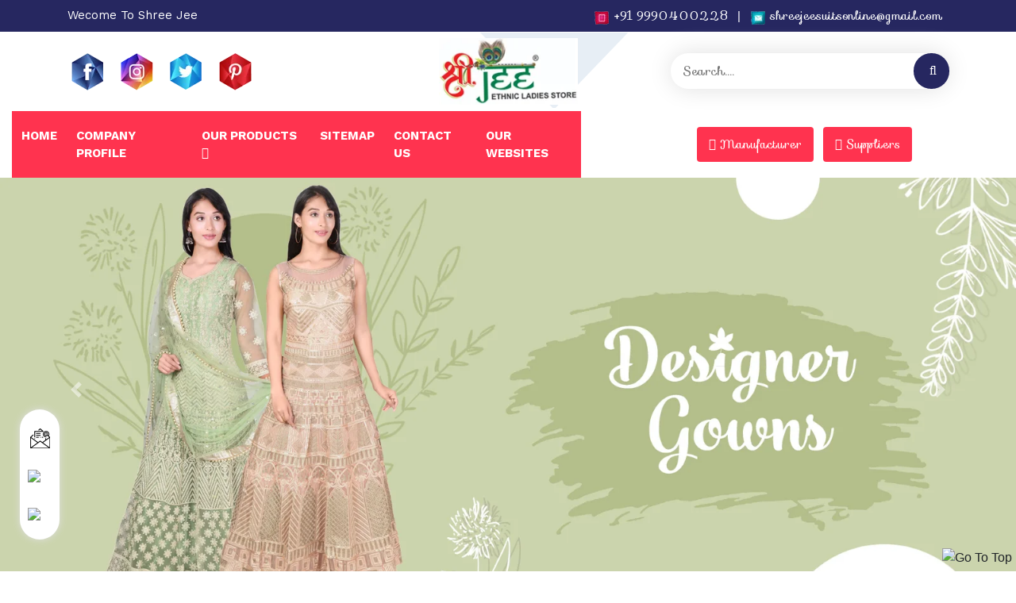

--- FILE ---
content_type: text/html; charset=UTF-8
request_url: https://www.ladiessuitmanufacturers.in/sabour/
body_size: 19416
content:
<!doctype html>
<html lang="en">
<head>
    <base href="https://www.ladiessuitmanufacturers.in/">
<meta charset="utf-8">
<title>Ladies Gown Manufacturers In Sabour, Designer Kurti, Women Suit</title>
<meta name="description" content="A Ladies Gown Manufacturers in Sabour. Shree Jee is a Designer Kurti suppliers in Sabour, trader. Women Suit, Ladies Designer Dress, Long Gown, Jaipuri Kurti in Sabour" />
<meta name="keywords" content="Ladies Gown Manufacturers In Sabour, Designer Kurti Suppliers In Sabour, Women Suit Trader In Sabour, Ladies Designer Dress In Sabour, Long GownI n Sabour, Women Printed Kurti In Sabour, Anarkali Dress In Sabour, Girls Tunic Tops In Sabour, Jaipuri Kurti In Sabour" />
<meta name="author" content="Shree Jee">
<link rel="canonical" href="https://www.ladiessuitmanufacturers.in/sabour/"/>
<meta name="distribution" content="global">
	<meta name="language" content="English">
	<meta name="rating" content="general">
	<meta name="ROBOTS" content="index, follow"/>
	<meta name="revisit-after" content="Daily">
	<meta name="googlebot" content="index, follow">
	<meta name="bingbot" content="index, follow">
	<meta property="og:title" content="Ladies Gown Manufacturers In Sabour, Designer Kurti, Women Suit">
    <meta property="og:site_name" content="Saranga">
    <meta property="og:url" content="https://www.ladiessuitmanufacturers.in/sabour/">
    <meta property="og:description" content="A Ladies Gown Manufacturers in Sabour. Shree Jee is a Designer Kurti suppliers in Sabour, trader. Women Suit, Ladies Designer Dress, Long Gown, Jaipuri Kurti in Sabour">
    <meta property="og:type" content="article">
    <meta property="og:image" content="https://www.ladiessuitmanufacturers.in/images/adhi-shree-fashion-logo.png">
    <meta name="twitter:card" content="summary_larde_image">
    <meta property="twitter:domain" content="ladiessuitmanufacturers.in">
    <meta property="twitter:url" content="https://www.ladiessuitmanufacturers.in/sabour/">
    <meta name="twitter:title" content="Ladies Gown Manufacturers In Sabour, Designer Kurti, Women Suit">
    <meta name="twitter:description" content="A Ladies Gown Manufacturers in Sabour. Shree Jee is a Designer Kurti suppliers in Sabour, trader. Women Suit, Ladies Designer Dress, Long Gown, Jaipuri Kurti in Sabour">
    <meta name="twitter:image" content="https://www.ladiessuitmanufacturers.in/images/adhi-shree-fashion-logo.png">
<meta name="viewport" content="width=device-width, initial-scale=1, shrink-to-fit=no">
<script>
document.write("<link rel=\"stylesheet\" href=\"default/css/bootstrap.min.css\" \/>");
document.write("<link rel=\"stylesheet\" href=\"default/css/font-awesome.min.css\" \/>");
document.write("<link rel=\"stylesheet\" href=\"default/css/responsive.css\" \/>");
document.write("<link rel=\"stylesheet\" href=\"default/css/owl.carousel.css\" \/>");
document.write("<link rel=\"stylesheet\" href=\"default/css/animate.css\" \/>");
document.write("<link rel=\"stylesheet\" href=\"default/css/jquery.fancybox.min.css\" \/>");
document.write("<link rel=\"stylesheet\" href=\"default/css/ma5-menu.min.css\" \/>");
document.write("<link rel=\"stylesheet\" href=\"default/css/ResponsiveAccordianMenu.css\" \/>");
document.write("<link rel=\"stylesheet\" href=\"default/style.css\" \/>");
</script>
<link rel="shortcut icon" type="image/x-icon" href="favicon.ico">
<!-- Global site tag (gtag.js) - Google Analytics -->
<script async src="https://www.googletagmanager.com/gtag/js?id=G-9HWLPZ7RZ0"></script>
<script>
 window.dataLayer = window.dataLayer || [];
 function gtag(){dataLayer.push(arguments);}
 gtag('js', new Date());
 gtag('config', 'G-9HWLPZ7RZ0');
</script>
<script type="application/ld+json">
{
  "@context": "https://schema.org",
  "@type": "Organization",
  "name": "Adhi Shree Fashion",
  "url": "https://www.ladiessuitmanufacturers.in/",
  "logo": "https://www.ladiessuitmanufacturers.in/images/adhi-shree-fashion-logo.png",
  "contactPoint": {
    "@type": "ContactPoint",
    "telephone": "+91-7791070018",
    "contactType": "customer service",
    "areaServed": "IN",
    "availableLanguage": "en"
  },
  "sameAs": "https://www.ladiessuitmanufacturers.in/"
}
</script>
</head> <body>

    <!-- Main -->
    <main>
    <header class="py-2">
    <div class="container">
    <div class="row">
    <div class="col-xl-6 col-lg-6 col-md-6 col-sm-12 col-xs-12 welcome">
    <p class="text-white">Wecome To Shree Jee</p>
    </div>

    <div class="col-xl-6 col-lg-6 col-md-6 col-sm-12 col-xs-12 header_information">
    <ul class="float-right">
    <li class="list-inline-item mr-2"><a href="tel:+91 9990400228" title="Call Us" class="dk-hide text-white"><img src="default/images/call.png"> +91 9990400228</a></li>

    <li class="list-inline-item mr-2 text-white">|</li>

    <li class="list-inline-item mr-2"><a href="mailto:shreejeesuitsonline@gmail.com" title="Mail Us" class="text-white"><img src="default/images/mail.png"> shreejeesuitsonline@gmail.com</a></li>
    </ul>

    </div>
    </div>
    </div>
    </header>
	<section class="logo py-2">
    <div class="container">
    <div class="row">
    <div class="col-xl-4 col-lg-4 col-md-4 col-sm-12 col-xs-12 social-media align-self-center">
    <ul>
	    <li class="list-inline-item"><a href="" title="facebook.png"><img src="images/socialicons/facebook.png" alt="Facebook" title="Facebook"></a></li>
	    <li class="list-inline-item"><a href="" title="instagram.png"><img src="images/socialicons/instagram.png" alt="Instagram" title="Instagram"></a></li>
	    <li class="list-inline-item"><a href="" title="twitter.png"><img src="images/socialicons/twitter.png" alt="Twitter" title="Twitter"></a></li>
	    <li class="list-inline-item"><a href="" title="pinterest.png"><img src="images/socialicons/pinterest.png" alt="Pinterest" title="Pinterest"></a></li>
	   
    </ul>
    </div>

    <div class="col-xl-4 col-lg-4 col-md-4 col-sm-12 col-xs-12 header-logo text-center">
    <a href="/" title="Shree Jee"><img src="images/shree-jee-logo.jpg" alt="Shree Jee" title="Shree Jee" class="w-75 relitve"></a>
    <img src="default/images/vector-img.png" alt="" title="" class="absolte">
    
    </div>

    <div class="col-xl-4 col-lg-4 col-md-4 col-sm-12 col-xs-12 search-bar align-self-center">

    <form action="search.html" method="post">
    <input type="text" name="data[Product][search]" placeholder="Search...." required="" class="w-100 bg-white border-0">
    <button type="submit"><i class="fa fa-search text-white" aria-hidden="true"></i></button>
    </form>
    </div>
    </div>
    </section>
    <!-- sticky -->
	<section class="sticky">
    <div class="container-fluid">
    <div class="row">
    <div class="col-xl-7 col-lg-7 col-md-7 col-sm-12 col-xs-12">
    <div class="fennec-nav">
    <nav class="navbar navbar-expand-md navbar-light p-0 m-0">    
    <div class="collapse navbar-collapse mean-menu" id="navbarSupportedContent" style="display: block;">
    <ul class="navbar-nav">
    <li class="nav-item"><a href="/" title="Home" class="nav-link">Home</a></li>
    <li class="nav-item"><a href="company-profile.html" title="Company Profile" class="nav-link">Company Profile</a></li>
    <li class="nav-item"><a href="javascript:void();" class="nav-link">Our Products <i class="fa fa-caret-down" aria-hidden="true"></i></a>
    <ul class="dropdown-menu">
     	<li class="nav-item"><a href="sabour/gown.html" title="Gown" class="nav-link text-white"><i class="fa fa-angle-right" aria-hidden="true"></i> Gown  </a>
    	<ul class="dropdown-menu last-dropdown-scroll">
	    <li class="nav-item"><a href="sabour/long-gown.html" title="Long Gown" class="nav-link text-white"><i class="fa fa-angle-right" aria-hidden="true"></i>   Long Gown</a></li>
        <li class="nav-item"><a href="sabour/ethnic-gown.html" title="Ethnic Gown" class="nav-link text-white"><i class="fa fa-angle-right" aria-hidden="true"></i>   Ethnic Gown</a></li>
        <li class="nav-item"><a href="sabour/girls-gown.html" title="Girls Gown" class="nav-link text-white"><i class="fa fa-angle-right" aria-hidden="true"></i>   Girls Gown</a></li>
        <li class="nav-item"><a href="sabour/indo-western-gown.html" title="Indo Western Gown" class="nav-link text-white"><i class="fa fa-angle-right" aria-hidden="true"></i>   Indo Western Gown</a></li>
        <li class="nav-item"><a href="sabour/ladies-gown.html" title="Ladies Gown" class="nav-link text-white"><i class="fa fa-angle-right" aria-hidden="true"></i>   Ladies Gown</a></li>
        <li class="nav-item"><a href="sabour/anarkali-gown.html" title="Anarkali Gown" class="nav-link text-white"><i class="fa fa-angle-right" aria-hidden="true"></i>   Anarkali Gown</a></li>
    	</ul>
	    </li>
		<li class="nav-item"><a href="sabour/ladies-suit.html" title="Ladies Suit" class="nav-link text-white"><i class="fa fa-angle-right" aria-hidden="true"></i> Ladies Suit  </a>
    	<ul class="dropdown-menu last-dropdown-scroll">
	    <li class="nav-item"><a href="sabour/embroidered-suit.html" title="Embroidered Suit" class="nav-link text-white"><i class="fa fa-angle-right" aria-hidden="true"></i>   Embroidered Suit</a></li>
        <li class="nav-item"><a href="sabour/palazzo-suits.html" title="Palazzo Suits" class="nav-link text-white"><i class="fa fa-angle-right" aria-hidden="true"></i>   Palazzo Suits</a></li>
        <li class="nav-item"><a href="sabour/anarkali-suit.html" title="Anarkali Suit" class="nav-link text-white"><i class="fa fa-angle-right" aria-hidden="true"></i>   Anarkali Suit</a></li>
        <li class="nav-item"><a href="sabour/lehenga-choli.html" title="Lehenga Choli" class="nav-link text-white"><i class="fa fa-angle-right" aria-hidden="true"></i>   Lehenga Choli</a></li>
        <li class="nav-item"><a href="sabour/designer-sharara-suits.html" title="Designer Sharara Suits" class="nav-link text-white"><i class="fa fa-angle-right" aria-hidden="true"></i>   Designer Sharara Suits</a></li>
        <li class="nav-item"><a href="sabour/ladies-punjabi-suits.html" title="Ladies Punjabi Suits" class="nav-link text-white"><i class="fa fa-angle-right" aria-hidden="true"></i>   Ladies Punjabi Suits</a></li>
        <li class="nav-item"><a href="sabour/ladies-readymade-suits.html" title="Ladies Readymade Suits" class="nav-link text-white"><i class="fa fa-angle-right" aria-hidden="true"></i>   Ladies Readymade Suits</a></li>
        <li class="nav-item"><a href="sabour/unstitched-ladies-suit.html" title="Unstitched Ladies Suit" class="nav-link text-white"><i class="fa fa-angle-right" aria-hidden="true"></i>   Unstitched Ladies Suit</a></li>
        <li class="nav-item"><a href="sabour/cotton-salwar-suit.html" title="Cotton Salwar Suit" class="nav-link text-white"><i class="fa fa-angle-right" aria-hidden="true"></i>   Cotton Salwar Suit</a></li>
        <li class="nav-item"><a href="sabour/muslin-salwar-suit.html" title="Muslin Salwar Suit" class="nav-link text-white"><i class="fa fa-angle-right" aria-hidden="true"></i>   Muslin Salwar Suit</a></li>
        <li class="nav-item"><a href="sabour/embroidered-salwar-suit.html" title="Embroidered Salwar Suit" class="nav-link text-white"><i class="fa fa-angle-right" aria-hidden="true"></i>   Embroidered Salwar Suit</a></li>
        <li class="nav-item"><a href="sabour/flex-salwar-suit.html" title="Flex Salwar Suit" class="nav-link text-white"><i class="fa fa-angle-right" aria-hidden="true"></i>   Flex Salwar Suit</a></li>
        <li class="nav-item"><a href="sabour/indigo-salwar-suit.html" title="Indigo Salwar Suit" class="nav-link text-white"><i class="fa fa-angle-right" aria-hidden="true"></i>   Indigo Salwar Suit</a></li>
        <li class="nav-item"><a href="sabour/dabu-print-salwar-suit.html" title="Dabu Print Salwar Suit" class="nav-link text-white"><i class="fa fa-angle-right" aria-hidden="true"></i>   Dabu Print Salwar Suit</a></li>
        <li class="nav-item"><a href="sabour/ikkat-salwar-suit.html" title="Ikkat Salwar Suit" class="nav-link text-white"><i class="fa fa-angle-right" aria-hidden="true"></i>   Ikkat Salwar Suit</a></li>
        <li class="nav-item"><a href="sabour/handloom-salwar-suit.html" title="Handloom Salwar Suit" class="nav-link text-white"><i class="fa fa-angle-right" aria-hidden="true"></i>   Handloom Salwar Suit</a></li>
        <li class="nav-item"><a href="sabour/palazzo.html" title="Palazzo" class="nav-link text-white"><i class="fa fa-angle-right" aria-hidden="true"></i>   Palazzo</a></li>
    	</ul>
	    </li>
		<li class="nav-item"><a href="sabour/kurti.html" title="Kurti" class="nav-link text-white"><i class="fa fa-angle-right" aria-hidden="true"></i> Kurti  </a>
    	<ul class="dropdown-menu last-dropdown-scroll">
	    <li class="nav-item"><a href="sabour/kurti-pant-set.html" title="Kurti Pant Set" class="nav-link text-white"><i class="fa fa-angle-right" aria-hidden="true"></i>   Kurti Pant Set</a></li>
        <li class="nav-item"><a href="sabour/kurti-palazzo-set.html" title="Kurti Palazzo Set" class="nav-link text-white"><i class="fa fa-angle-right" aria-hidden="true"></i>   Kurti Palazzo Set</a></li>
        <li class="nav-item"><a href="sabour/kurti-sharara-set.html" title="Kurti Sharara Set" class="nav-link text-white"><i class="fa fa-angle-right" aria-hidden="true"></i>   Kurti Sharara Set</a></li>
        <li class="nav-item"><a href="sabour/kurti-skirt-set.html" title="Kurti Skirt Set" class="nav-link text-white"><i class="fa fa-angle-right" aria-hidden="true"></i>   Kurti Skirt Set</a></li>
        <li class="nav-item"><a href="sabour/embroidered-kurti.html" title="Embroidered Kurti" class="nav-link text-white"><i class="fa fa-angle-right" aria-hidden="true"></i>   Embroidered Kurti</a></li>
        <li class="nav-item"><a href="sabour/rayon-kurti.html" title="Rayon Kurti" class="nav-link text-white"><i class="fa fa-angle-right" aria-hidden="true"></i>   Rayon Kurti</a></li>
        <li class="nav-item"><a href="sabour/designer-kurti.html" title="Designer Kurti" class="nav-link text-white"><i class="fa fa-angle-right" aria-hidden="true"></i>   Designer Kurti</a></li>
        <li class="nav-item"><a href="sabour/jaipuri-kurti.html" title="Jaipuri Kurti" class="nav-link text-white"><i class="fa fa-angle-right" aria-hidden="true"></i>   Jaipuri Kurti</a></li>
        <li class="nav-item"><a href="sabour/women-printed-kurti.html" title="Women Printed Kurti" class="nav-link text-white"><i class="fa fa-angle-right" aria-hidden="true"></i>   Women Printed Kurti</a></li>
        <li class="nav-item"><a href="sabour/chanderi-kurti.html" title="Chanderi Kurti" class="nav-link text-white"><i class="fa fa-angle-right" aria-hidden="true"></i>   Chanderi Kurti</a></li>
        <li class="nav-item"><a href="sabour/block-print-kurt.html" title="Block Print Kurt" class="nav-link text-white"><i class="fa fa-angle-right" aria-hidden="true"></i>   Block Print Kurt</a></li>
        <li class="nav-item"><a href="sabour/handwork-kurti.html" title="Handwork Kurti" class="nav-link text-white"><i class="fa fa-angle-right" aria-hidden="true"></i>   Handwork Kurti</a></li>
        <li class="nav-item"><a href="sabour/cotton-kurti.html" title="Cotton Kurti" class="nav-link text-white"><i class="fa fa-angle-right" aria-hidden="true"></i>   Cotton Kurti</a></li>
        <li class="nav-item"><a href="sabour/american-crepe-kurti.html" title="American Crepe Kurti" class="nav-link text-white"><i class="fa fa-angle-right" aria-hidden="true"></i>   American Crepe Kurti</a></li>
        <li class="nav-item"><a href="sabour/french-jacquard-kurti.html" title="French Jacquard Kurti" class="nav-link text-white"><i class="fa fa-angle-right" aria-hidden="true"></i>   French Jacquard Kurti</a></li>
        <li class="nav-item"><a href="sabour/chiffon-kurti.html" title="Chiffon Kurti" class="nav-link text-white"><i class="fa fa-angle-right" aria-hidden="true"></i>   Chiffon Kurti</a></li>
        <li class="nav-item"><a href="sabour/crepe-silk-kurti.html" title="Crepe Silk Kurti" class="nav-link text-white"><i class="fa fa-angle-right" aria-hidden="true"></i>   Crepe Silk Kurti</a></li>
        <li class="nav-item"><a href="sabour/georgette-kurti.html" title="Georgette Kurti" class="nav-link text-white"><i class="fa fa-angle-right" aria-hidden="true"></i>   Georgette Kurti</a></li>
        <li class="nav-item"><a href="sabour/spun-butta-kurti.html" title="Spun Butta Kurti" class="nav-link text-white"><i class="fa fa-angle-right" aria-hidden="true"></i>   Spun Butta Kurti</a></li>
        <li class="nav-item"><a href="sabour/three-quarter-sleeves-kurti.html" title="Three Quarter Sleeves Kurti" class="nav-link text-white"><i class="fa fa-angle-right" aria-hidden="true"></i>   Three Quarter Sleeves Kurti</a></li>
        <li class="nav-item"><a href="sabour/sleeveless-kurti.html" title="Sleeveless Kurti" class="nav-link text-white"><i class="fa fa-angle-right" aria-hidden="true"></i>   Sleeveless Kurti</a></li>
        <li class="nav-item"><a href="sabour/full-sleeves-kurti.html" title="Full Sleeves Kurti" class="nav-link text-white"><i class="fa fa-angle-right" aria-hidden="true"></i>   Full Sleeves Kurti</a></li>
        <li class="nav-item"><a href="sabour/flared-sleeves-kurti.html" title="Flared Sleeves Kurti" class="nav-link text-white"><i class="fa fa-angle-right" aria-hidden="true"></i>   Flared Sleeves Kurti</a></li>
        <li class="nav-item"><a href="sabour/roll-up-sleeves-kurti.html" title="Roll Up Sleeves Kurti" class="nav-link text-white"><i class="fa fa-angle-right" aria-hidden="true"></i>   Roll Up Sleeves Kurti</a></li>
        <li class="nav-item"><a href="sabour/puff-sleeves-kurti.html" title="Puff Sleeves Kurti" class="nav-link text-white"><i class="fa fa-angle-right" aria-hidden="true"></i>   Puff Sleeves Kurti</a></li>
        <li class="nav-item"><a href="sabour/printed-kurti.html" title="Printed Kurti" class="nav-link text-white"><i class="fa fa-angle-right" aria-hidden="true"></i>   Printed Kurti</a></li>
        <li class="nav-item"><a href="sabour/embellished-kurti.html" title="Embellished Kurti" class="nav-link text-white"><i class="fa fa-angle-right" aria-hidden="true"></i>   Embellished Kurti</a></li>
        <li class="nav-item"><a href="sabour/hand-work-kurti.html" title="Hand Work Kurti" class="nav-link text-white"><i class="fa fa-angle-right" aria-hidden="true"></i>   Hand Work Kurti</a></li>
        <li class="nav-item"><a href="sabour/blue-kurti.html" title="Blue Kurti" class="nav-link text-white"><i class="fa fa-angle-right" aria-hidden="true"></i>   Blue Kurti</a></li>
        <li class="nav-item"><a href="sabour/green-kurti.html" title="Green Kurti" class="nav-link text-white"><i class="fa fa-angle-right" aria-hidden="true"></i>   Green Kurti</a></li>
        <li class="nav-item"><a href="sabour/yellow-kurti.html" title="Yellow Kurti" class="nav-link text-white"><i class="fa fa-angle-right" aria-hidden="true"></i>   Yellow Kurti</a></li>
        <li class="nav-item"><a href="sabour/black-kurti.html" title="Black Kurti" class="nav-link text-white"><i class="fa fa-angle-right" aria-hidden="true"></i>   Black Kurti</a></li>
        <li class="nav-item"><a href="sabour/orange-kurti.html" title="Orange Kurti" class="nav-link text-white"><i class="fa fa-angle-right" aria-hidden="true"></i>   Orange Kurti</a></li>
        <li class="nav-item"><a href="sabour/brown-kurti.html" title="Brown Kurti" class="nav-link text-white"><i class="fa fa-angle-right" aria-hidden="true"></i>   Brown Kurti</a></li>
        <li class="nav-item"><a href="sabour/white-kurti.html" title="White Kurti" class="nav-link text-white"><i class="fa fa-angle-right" aria-hidden="true"></i>   White Kurti</a></li>
        <li class="nav-item"><a href="sabour/grey-kurti.html" title="Grey Kurti" class="nav-link text-white"><i class="fa fa-angle-right" aria-hidden="true"></i>   Grey Kurti</a></li>
        <li class="nav-item"><a href="sabour/navy-blue-kurt.html" title="Navy Blue Kurt" class="nav-link text-white"><i class="fa fa-angle-right" aria-hidden="true"></i>   Navy Blue Kurt</a></li>
        <li class="nav-item"><a href="sabour/mehndi-kurti.html" title="Mehndi Kurti" class="nav-link text-white"><i class="fa fa-angle-right" aria-hidden="true"></i>   Mehndi Kurti</a></li>
        <li class="nav-item"><a href="sabour/teal-kurti.html" title="Teal Kurti" class="nav-link text-white"><i class="fa fa-angle-right" aria-hidden="true"></i>   Teal Kurti</a></li>
        <li class="nav-item"><a href="sabour/peach-kurti.html" title="Peach Kurti" class="nav-link text-white"><i class="fa fa-angle-right" aria-hidden="true"></i>   Peach Kurti</a></li>
        <li class="nav-item"><a href="sabour/coffee-kurti.html" title="Coffee Kurti" class="nav-link text-white"><i class="fa fa-angle-right" aria-hidden="true"></i>   Coffee Kurti</a></li>
        <li class="nav-item"><a href="sabour/turquoise-kurti.html" title="Turquoise Kurti" class="nav-link text-white"><i class="fa fa-angle-right" aria-hidden="true"></i>   Turquoise Kurti</a></li>
        <li class="nav-item"><a href="sabour/off-white-kurti.html" title="Off White Kurti" class="nav-link text-white"><i class="fa fa-angle-right" aria-hidden="true"></i>   Off White Kurti</a></li>
        <li class="nav-item"><a href="sabour/olive-kurti.html" title="Olive Kurti" class="nav-link text-white"><i class="fa fa-angle-right" aria-hidden="true"></i>   Olive Kurti</a></li>
        <li class="nav-item"><a href="sabour/beige-kurti.html" title="Beige Kurti" class="nav-link text-white"><i class="fa fa-angle-right" aria-hidden="true"></i>   Beige Kurti</a></li>
        <li class="nav-item"><a href="sabour/golden-kurti.html" title="Golden Kurti" class="nav-link text-white"><i class="fa fa-angle-right" aria-hidden="true"></i>   Golden Kurti</a></li>
        <li class="nav-item"><a href="sabour/silver-kurti.html" title="Silver Kurti" class="nav-link text-white"><i class="fa fa-angle-right" aria-hidden="true"></i>   Silver Kurti</a></li>
        <li class="nav-item"><a href="sabour/khakhi-kurti.html" title="Khakhi Kurti" class="nav-link text-white"><i class="fa fa-angle-right" aria-hidden="true"></i>   Khakhi Kurti</a></li>
        <li class="nav-item"><a href="sabour/charcoal-kurti.html" title="Charcoal Kurti" class="nav-link text-white"><i class="fa fa-angle-right" aria-hidden="true"></i>   Charcoal Kurti</a></li>
        <li class="nav-item"><a href="sabour/sea-green-kurti.html" title="Sea Green Kurti" class="nav-link text-white"><i class="fa fa-angle-right" aria-hidden="true"></i>   Sea Green Kurti</a></li>
        <li class="nav-item"><a href="sabour/straight-kurti.html" title="Straight Kurti" class="nav-link text-white"><i class="fa fa-angle-right" aria-hidden="true"></i>   Straight Kurti</a></li>
        <li class="nav-item"><a href="sabour/festival-kurti.html" title="Festival Kurti" class="nav-link text-white"><i class="fa fa-angle-right" aria-hidden="true"></i>   Festival Kurti</a></li>
        <li class="nav-item"><a href="sabour/wedding-kurti.html" title="Wedding Kurti" class="nav-link text-white"><i class="fa fa-angle-right" aria-hidden="true"></i>   Wedding Kurti</a></li>
        <li class="nav-item"><a href="sabour/casual-kurti.html" title="Casual Kurti" class="nav-link text-white"><i class="fa fa-angle-right" aria-hidden="true"></i>   Casual Kurti</a></li>
        <li class="nav-item"><a href="sabour/ceremonial-kurti.html" title="Ceremonial Kurti" class="nav-link text-white"><i class="fa fa-angle-right" aria-hidden="true"></i>   Ceremonial Kurti</a></li>
        <li class="nav-item"><a href="sabour/formal-kurti.html" title="Formal Kurti" class="nav-link text-white"><i class="fa fa-angle-right" aria-hidden="true"></i>   Formal Kurti</a></li>
        <li class="nav-item"><a href="sabour/daily-wear-kurti.html" title="Daily Wear Kurti" class="nav-link text-white"><i class="fa fa-angle-right" aria-hidden="true"></i>   Daily Wear Kurti</a></li>
        <li class="nav-item"><a href="sabour/office-wear-kurti.html" title="Office Wear Kurti" class="nav-link text-white"><i class="fa fa-angle-right" aria-hidden="true"></i>   Office Wear Kurti</a></li>
        <li class="nav-item"><a href="sabour/ethnic-kurti.html" title="Ethnic Kurti" class="nav-link text-white"><i class="fa fa-angle-right" aria-hidden="true"></i>   Ethnic Kurti</a></li>
        <li class="nav-item"><a href="sabour/stitching-type-kurti.html" title="Stitching Type Kurti" class="nav-link text-white"><i class="fa fa-angle-right" aria-hidden="true"></i>   Stitching Type Kurti</a></li>
        <li class="nav-item"><a href="sabour/readymade-kurti.html" title="Readymade Kurti" class="nav-link text-white"><i class="fa fa-angle-right" aria-hidden="true"></i>   Readymade Kurti</a></li>
        <li class="nav-item"><a href="sabour/semi-stitched-kurti.html" title="Semi Stitched Kurti" class="nav-link text-white"><i class="fa fa-angle-right" aria-hidden="true"></i>   Semi Stitched Kurti</a></li>
        <li class="nav-item"><a href="sabour/unstitched-kurti.html" title="Unstitched Kurti" class="nav-link text-white"><i class="fa fa-angle-right" aria-hidden="true"></i>   Unstitched Kurti</a></li>
        <li class="nav-item"><a href="sabour/plus-size-kurti.html" title="Plus Size Kurti" class="nav-link text-white"><i class="fa fa-angle-right" aria-hidden="true"></i>   Plus Size Kurti</a></li>
        <li class="nav-item"><a href="sabour/a-line-kurti.html" title="A Line Kurti" class="nav-link text-white"><i class="fa fa-angle-right" aria-hidden="true"></i>   A Line Kurti</a></li>
        <li class="nav-item"><a href="sabour/short-kurti.html" title="Short Kurti" class="nav-link text-white"><i class="fa fa-angle-right" aria-hidden="true"></i>   Short Kurti</a></li>
        <li class="nav-item"><a href="sabour/long-kurti.html" title="Long Kurti" class="nav-link text-white"><i class="fa fa-angle-right" aria-hidden="true"></i>   Long Kurti</a></li>
        <li class="nav-item"><a href="sabour/flared-kurti.html" title="Flared Kurti" class="nav-link text-white"><i class="fa fa-angle-right" aria-hidden="true"></i>   Flared Kurti</a></li>
        <li class="nav-item"><a href="sabour/knee-length-kurti.html" title="Knee Length Kurti" class="nav-link text-white"><i class="fa fa-angle-right" aria-hidden="true"></i>   Knee Length Kurti</a></li>
        <li class="nav-item"><a href="sabour/graphic-kurti.html" title="Graphic Kurti" class="nav-link text-white"><i class="fa fa-angle-right" aria-hidden="true"></i>   Graphic Kurti</a></li>
        <li class="nav-item"><a href="sabour/checked-kurti.html" title="Checked Kurti" class="nav-link text-white"><i class="fa fa-angle-right" aria-hidden="true"></i>   Checked Kurti</a></li>
    	</ul>
	    </li>
		<li class="nav-item"><a href="sabour/anarkali-kurta.html" title="Anarkali Kurta" class="nav-link text-white"><i class="fa fa-angle-right" aria-hidden="true"></i> Anarkali Kurta  </a>
        </li>
		<li class="nav-item"><a href="sabour/printed-kurta.html" title="Printed Kurta" class="nav-link text-white"><i class="fa fa-angle-right" aria-hidden="true"></i> Printed Kurta  </a>
        </li>
		<li class="nav-item"><a href="sabour/anarkali-dress.html" title="Anarkali Dress" class="nav-link text-white"><i class="fa fa-angle-right" aria-hidden="true"></i> Anarkali Dress  </a>
    	<ul class="dropdown-menu last-dropdown-scroll">
	    <li class="nav-item"><a href="sabour/kurta-dupatta-dress.html" title="Kurta Dupatta Dress" class="nav-link text-white"><i class="fa fa-angle-right" aria-hidden="true"></i>   Kurta Dupatta Dress</a></li>
        <li class="nav-item"><a href="sabour/ladies-designer-dress.html" title="Ladies Designer Dress" class="nav-link text-white"><i class="fa fa-angle-right" aria-hidden="true"></i>   Ladies Designer Dress</a></li>
        <li class="nav-item"><a href="sabour/ladies-dress-material.html" title="Ladies Dress Material" class="nav-link text-white"><i class="fa fa-angle-right" aria-hidden="true"></i>   Ladies Dress Material</a></li>
    	</ul>
	    </li>
		<li class="nav-item"><a href="sabour/girls-tunic-tops.html" title="Girls Tunic Tops" class="nav-link text-white"><i class="fa fa-angle-right" aria-hidden="true"></i> Girls Tunic Tops  </a>
    	<ul class="dropdown-menu last-dropdown-scroll">
	    <li class="nav-item"><a href="sabour/crop-top.html" title="Crop Top" class="nav-link text-white"><i class="fa fa-angle-right" aria-hidden="true"></i>   Crop Top</a></li>
    	</ul>
	    </li>
		<li class="nav-item"><a href="sabour/handwork-salwar-suit.html" title="Handwork Salwar Suit" class="nav-link text-white"><i class="fa fa-angle-right" aria-hidden="true"></i> Handwork Salwar Suit  </a>
        </li>
		<li class="nav-item"><a href="sabour/cambric-salwar-suit.html" title="Cambric Salwar Suit" class="nav-link text-white"><i class="fa fa-angle-right" aria-hidden="true"></i> Cambric Salwar Suit  </a>
        </li>
		<li class="nav-item"><a href="sabour/muslin-kurti.html" title="Muslin Kurti" class="nav-link text-white"><i class="fa fa-angle-right" aria-hidden="true"></i> Muslin Kurti  </a>
        </li>
		<li class="nav-item"><a href="sabour/pants.html" title="Pants" class="nav-link text-white"><i class="fa fa-angle-right" aria-hidden="true"></i> Pants  </a>
    	<ul class="dropdown-menu last-dropdown-scroll">
	    <li class="nav-item"><a href="sabour/ankle-length-pants.html" title="Ankle Length Pants" class="nav-link text-white"><i class="fa fa-angle-right" aria-hidden="true"></i>   Ankle Length Pants</a></li>
        <li class="nav-item"><a href="sabour/full-length-pant.html" title="Full Length Pant" class="nav-link text-white"><i class="fa fa-angle-right" aria-hidden="true"></i>   Full Length Pant</a></li>
        <li class="nav-item"><a href="sabour/stretchable-pants.html" title="Stretchable Pants" class="nav-link text-white"><i class="fa fa-angle-right" aria-hidden="true"></i>   Stretchable Pants</a></li>
        <li class="nav-item"><a href="sabour/printed-pants.html" title="Printed Pants" class="nav-link text-white"><i class="fa fa-angle-right" aria-hidden="true"></i>   Printed Pants</a></li>
        <li class="nav-item"><a href="sabour/cotton-pants.html" title="Cotton Pants" class="nav-link text-white"><i class="fa fa-angle-right" aria-hidden="true"></i>   Cotton Pants</a></li>
    	</ul>
	    </li>
		<li class="nav-item"><a href="sabour/multi-coloured-kurti.html" title="Multi Coloured Kurti" class="nav-link text-white"><i class="fa fa-angle-right" aria-hidden="true"></i> Multi Coloured Kurti  </a>
        </li>
	    </ul>
    </li>
    <!--<li class="nav-item"><a href="#" class="nav-link">Our Portfolio</a></li>-->
    <li class="nav-item"><a href="sitemap.html" title="Sitemap" class="nav-link">Sitemap</a></li>
    <li class="nav-item"><a href="contact-us.html" title="Contact Us" class="nav-link">Contact Us</a></li>

    <li class="nav-item"><a href="https://www.shreejeesuits.com/our-websites.html" target="_blank" title="Our Websites"  class="nav-link" >Our Websites</a></li>
    </ul>                            
    </div>                        
    </nav>
    </div>
<nav class="navbar navbar-expand-md navbar-light mobile-menu">
<button class="ma5menu__toggle" type="button">
<span class="ma5menu__icon-toggle"></span> <span class="ma5menu__sr-only">Menu</span>
</button>
<div style="display: none;">
<ul class="site-menu">
<li><a href="/" title="Home">Home</a></li>
<li><a href="company-profile.html" title="Company Profile">Company Profile</a></li>
<li>
<a href="" title="Our Products">Our Products</a>
<ul>
  <li>
<a href="sabour/gown.html" title="Gown">Gown</a>
<ul>
           
<li><a href="sabour/long-gown.html" title="Long Gown">Long Gown</a></li>
     
<li><a href="sabour/ethnic-gown.html" title="Ethnic Gown">Ethnic Gown</a></li>
     
<li><a href="sabour/girls-gown.html" title="Girls Gown">Girls Gown</a></li>
     
<li><a href="sabour/indo-western-gown.html" title="Indo Western Gown">Indo Western Gown</a></li>
     
<li><a href="sabour/ladies-gown.html" title="Ladies Gown">Ladies Gown</a></li>
     
<li><a href="sabour/anarkali-gown.html" title="Anarkali Gown">Anarkali Gown</a></li>
</ul>

</li>
<li>
<a href="sabour/ladies-suit.html" title="Ladies Suit">Ladies Suit</a>
<ul>
           
<li><a href="sabour/embroidered-suit.html" title="Embroidered Suit">Embroidered Suit</a></li>
     
<li><a href="sabour/palazzo-suits.html" title="Palazzo Suits">Palazzo Suits</a></li>
     
<li><a href="sabour/anarkali-suit.html" title="Anarkali Suit">Anarkali Suit</a></li>
     
<li><a href="sabour/lehenga-choli.html" title="Lehenga Choli">Lehenga Choli</a></li>
     
<li><a href="sabour/designer-sharara-suits.html" title="Designer Sharara Suits">Designer Sharara Suits</a></li>
     
<li><a href="sabour/ladies-punjabi-suits.html" title="Ladies Punjabi Suits">Ladies Punjabi Suits</a></li>
     
<li><a href="sabour/ladies-readymade-suits.html" title="Ladies Readymade Suits">Ladies Readymade Suits</a></li>
     
<li><a href="sabour/unstitched-ladies-suit.html" title="Unstitched Ladies Suit">Unstitched Ladies Suit</a></li>
     
<li><a href="sabour/cotton-salwar-suit.html" title="Cotton Salwar Suit">Cotton Salwar Suit</a></li>
     
<li><a href="sabour/muslin-salwar-suit.html" title="Muslin Salwar Suit">Muslin Salwar Suit</a></li>
     
<li><a href="sabour/embroidered-salwar-suit.html" title="Embroidered Salwar Suit">Embroidered Salwar Suit</a></li>
     
<li><a href="sabour/flex-salwar-suit.html" title="Flex Salwar Suit">Flex Salwar Suit</a></li>
     
<li><a href="sabour/indigo-salwar-suit.html" title="Indigo Salwar Suit">Indigo Salwar Suit</a></li>
     
<li><a href="sabour/dabu-print-salwar-suit.html" title="Dabu Print Salwar Suit">Dabu Print Salwar Suit</a></li>
     
<li><a href="sabour/ikkat-salwar-suit.html" title="Ikkat Salwar Suit">Ikkat Salwar Suit</a></li>
     
<li><a href="sabour/handloom-salwar-suit.html" title="Handloom Salwar Suit">Handloom Salwar Suit</a></li>
     
<li><a href="sabour/palazzo.html" title="Palazzo">Palazzo</a></li>
</ul>

</li>
<li>
<a href="sabour/kurti.html" title="Kurti">Kurti</a>
<ul>
           
<li><a href="sabour/kurti-pant-set.html" title="Kurti Pant Set">Kurti Pant Set</a></li>
     
<li><a href="sabour/kurti-palazzo-set.html" title="Kurti Palazzo Set">Kurti Palazzo Set</a></li>
     
<li><a href="sabour/kurti-sharara-set.html" title="Kurti Sharara Set">Kurti Sharara Set</a></li>
     
<li><a href="sabour/kurti-skirt-set.html" title="Kurti Skirt Set">Kurti Skirt Set</a></li>
     
<li><a href="sabour/embroidered-kurti.html" title="Embroidered Kurti">Embroidered Kurti</a></li>
     
<li><a href="sabour/rayon-kurti.html" title="Rayon Kurti">Rayon Kurti</a></li>
     
<li><a href="sabour/designer-kurti.html" title="Designer Kurti">Designer Kurti</a></li>
     
<li><a href="sabour/jaipuri-kurti.html" title="Jaipuri Kurti">Jaipuri Kurti</a></li>
     
<li><a href="sabour/women-printed-kurti.html" title="Women Printed Kurti">Women Printed Kurti</a></li>
     
<li><a href="sabour/chanderi-kurti.html" title="Chanderi Kurti">Chanderi Kurti</a></li>
     
<li><a href="sabour/block-print-kurt.html" title="Block Print Kurt">Block Print Kurt</a></li>
     
<li><a href="sabour/handwork-kurti.html" title="Handwork Kurti">Handwork Kurti</a></li>
     
<li><a href="sabour/cotton-kurti.html" title="Cotton Kurti">Cotton Kurti</a></li>
     
<li><a href="sabour/american-crepe-kurti.html" title="American Crepe Kurti">American Crepe Kurti</a></li>
     
<li><a href="sabour/french-jacquard-kurti.html" title="French Jacquard Kurti">French Jacquard Kurti</a></li>
     
<li><a href="sabour/chiffon-kurti.html" title="Chiffon Kurti">Chiffon Kurti</a></li>
     
<li><a href="sabour/crepe-silk-kurti.html" title="Crepe Silk Kurti">Crepe Silk Kurti</a></li>
     
<li><a href="sabour/georgette-kurti.html" title="Georgette Kurti">Georgette Kurti</a></li>
     
<li><a href="sabour/spun-butta-kurti.html" title="Spun Butta Kurti">Spun Butta Kurti</a></li>
     
<li><a href="sabour/three-quarter-sleeves-kurti.html" title="Three Quarter Sleeves Kurti">Three Quarter Sleeves Kurti</a></li>
     
<li><a href="sabour/sleeveless-kurti.html" title="Sleeveless Kurti">Sleeveless Kurti</a></li>
     
<li><a href="sabour/full-sleeves-kurti.html" title="Full Sleeves Kurti">Full Sleeves Kurti</a></li>
     
<li><a href="sabour/flared-sleeves-kurti.html" title="Flared Sleeves Kurti">Flared Sleeves Kurti</a></li>
     
<li><a href="sabour/roll-up-sleeves-kurti.html" title="Roll Up Sleeves Kurti">Roll Up Sleeves Kurti</a></li>
     
<li><a href="sabour/puff-sleeves-kurti.html" title="Puff Sleeves Kurti">Puff Sleeves Kurti</a></li>
     
<li><a href="sabour/printed-kurti.html" title="Printed Kurti">Printed Kurti</a></li>
     
<li><a href="sabour/embellished-kurti.html" title="Embellished Kurti">Embellished Kurti</a></li>
     
<li><a href="sabour/hand-work-kurti.html" title="Hand Work Kurti">Hand Work Kurti</a></li>
     
<li><a href="sabour/blue-kurti.html" title="Blue Kurti">Blue Kurti</a></li>
     
<li><a href="sabour/green-kurti.html" title="Green Kurti">Green Kurti</a></li>
     
<li><a href="sabour/yellow-kurti.html" title="Yellow Kurti">Yellow Kurti</a></li>
     
<li><a href="sabour/black-kurti.html" title="Black Kurti">Black Kurti</a></li>
     
<li><a href="sabour/orange-kurti.html" title="Orange Kurti">Orange Kurti</a></li>
     
<li><a href="sabour/brown-kurti.html" title="Brown Kurti">Brown Kurti</a></li>
     
<li><a href="sabour/white-kurti.html" title="White Kurti">White Kurti</a></li>
     
<li><a href="sabour/grey-kurti.html" title="Grey Kurti">Grey Kurti</a></li>
     
<li><a href="sabour/navy-blue-kurt.html" title="Navy Blue Kurt">Navy Blue Kurt</a></li>
     
<li><a href="sabour/mehndi-kurti.html" title="Mehndi Kurti">Mehndi Kurti</a></li>
     
<li><a href="sabour/teal-kurti.html" title="Teal Kurti">Teal Kurti</a></li>
     
<li><a href="sabour/peach-kurti.html" title="Peach Kurti">Peach Kurti</a></li>
     
<li><a href="sabour/coffee-kurti.html" title="Coffee Kurti">Coffee Kurti</a></li>
     
<li><a href="sabour/turquoise-kurti.html" title="Turquoise Kurti">Turquoise Kurti</a></li>
     
<li><a href="sabour/off-white-kurti.html" title="Off White Kurti">Off White Kurti</a></li>
     
<li><a href="sabour/olive-kurti.html" title="Olive Kurti">Olive Kurti</a></li>
     
<li><a href="sabour/beige-kurti.html" title="Beige Kurti">Beige Kurti</a></li>
     
<li><a href="sabour/golden-kurti.html" title="Golden Kurti">Golden Kurti</a></li>
     
<li><a href="sabour/silver-kurti.html" title="Silver Kurti">Silver Kurti</a></li>
     
<li><a href="sabour/khakhi-kurti.html" title="Khakhi Kurti">Khakhi Kurti</a></li>
     
<li><a href="sabour/charcoal-kurti.html" title="Charcoal Kurti">Charcoal Kurti</a></li>
     
<li><a href="sabour/sea-green-kurti.html" title="Sea Green Kurti">Sea Green Kurti</a></li>
     
<li><a href="sabour/straight-kurti.html" title="Straight Kurti">Straight Kurti</a></li>
     
<li><a href="sabour/festival-kurti.html" title="Festival Kurti">Festival Kurti</a></li>
     
<li><a href="sabour/wedding-kurti.html" title="Wedding Kurti">Wedding Kurti</a></li>
     
<li><a href="sabour/casual-kurti.html" title="Casual Kurti">Casual Kurti</a></li>
     
<li><a href="sabour/ceremonial-kurti.html" title="Ceremonial Kurti">Ceremonial Kurti</a></li>
     
<li><a href="sabour/formal-kurti.html" title="Formal Kurti">Formal Kurti</a></li>
     
<li><a href="sabour/daily-wear-kurti.html" title="Daily Wear Kurti">Daily Wear Kurti</a></li>
     
<li><a href="sabour/office-wear-kurti.html" title="Office Wear Kurti">Office Wear Kurti</a></li>
     
<li><a href="sabour/ethnic-kurti.html" title="Ethnic Kurti">Ethnic Kurti</a></li>
     
<li><a href="sabour/stitching-type-kurti.html" title="Stitching Type Kurti">Stitching Type Kurti</a></li>
     
<li><a href="sabour/readymade-kurti.html" title="Readymade Kurti">Readymade Kurti</a></li>
     
<li><a href="sabour/semi-stitched-kurti.html" title="Semi Stitched Kurti">Semi Stitched Kurti</a></li>
     
<li><a href="sabour/unstitched-kurti.html" title="Unstitched Kurti">Unstitched Kurti</a></li>
     
<li><a href="sabour/plus-size-kurti.html" title="Plus Size Kurti">Plus Size Kurti</a></li>
     
<li><a href="sabour/a-line-kurti.html" title="A Line Kurti">A Line Kurti</a></li>
     
<li><a href="sabour/short-kurti.html" title="Short Kurti">Short Kurti</a></li>
     
<li><a href="sabour/long-kurti.html" title="Long Kurti">Long Kurti</a></li>
     
<li><a href="sabour/flared-kurti.html" title="Flared Kurti">Flared Kurti</a></li>
     
<li><a href="sabour/knee-length-kurti.html" title="Knee Length Kurti">Knee Length Kurti</a></li>
     
<li><a href="sabour/graphic-kurti.html" title="Graphic Kurti">Graphic Kurti</a></li>
     
<li><a href="sabour/checked-kurti.html" title="Checked Kurti">Checked Kurti</a></li>
</ul>

</li>
<li>
<a href="sabour/anarkali-kurta.html" title="Anarkali Kurta">Anarkali Kurta</a>

</li>
<li>
<a href="sabour/printed-kurta.html" title="Printed Kurta">Printed Kurta</a>

</li>
<li>
<a href="sabour/anarkali-dress.html" title="Anarkali Dress">Anarkali Dress</a>
<ul>
           
<li><a href="sabour/kurta-dupatta-dress.html" title="Kurta Dupatta Dress">Kurta Dupatta Dress</a></li>
     
<li><a href="sabour/ladies-designer-dress.html" title="Ladies Designer Dress">Ladies Designer Dress</a></li>
     
<li><a href="sabour/ladies-dress-material.html" title="Ladies Dress Material">Ladies Dress Material</a></li>
</ul>

</li>
<li>
<a href="sabour/girls-tunic-tops.html" title="Girls Tunic Tops">Girls Tunic Tops</a>
<ul>
           
<li><a href="sabour/crop-top.html" title="Crop Top">Crop Top</a></li>
</ul>

</li>
<li>
<a href="sabour/handwork-salwar-suit.html" title="Handwork Salwar Suit">Handwork Salwar Suit</a>

</li>
<li>
<a href="sabour/cambric-salwar-suit.html" title="Cambric Salwar Suit">Cambric Salwar Suit</a>

</li>
<li>
<a href="sabour/muslin-kurti.html" title="Muslin Kurti">Muslin Kurti</a>

</li>
<li>
<a href="sabour/pants.html" title="Pants">Pants</a>
<ul>
           
<li><a href="sabour/ankle-length-pants.html" title="Ankle Length Pants">Ankle Length Pants</a></li>
     
<li><a href="sabour/full-length-pant.html" title="Full Length Pant">Full Length Pant</a></li>
     
<li><a href="sabour/stretchable-pants.html" title="Stretchable Pants">Stretchable Pants</a></li>
     
<li><a href="sabour/printed-pants.html" title="Printed Pants">Printed Pants</a></li>
     
<li><a href="sabour/cotton-pants.html" title="Cotton Pants">Cotton Pants</a></li>
</ul>

</li>
<li>
<a href="sabour/multi-coloured-kurti.html" title="Multi Coloured Kurti">Multi Coloured Kurti</a>

</li>

</ul>
</li>
<li><a href="sitemap.html" title="Sitemap">Sitemap</a></li>
<li><a href="contact-us.html" title="Contact Us">Contact Us</a></li>
<li><a href="https://www.shreejeesuits.com/our-websites.html" target="_blank" title="Our Websites" >Our Websites</a></li>

</ul>
<!-- source for mobile menu end -->
</div>
</nav>

    </div>

    <div class="col-xl-5 col-lg-5 col-md-5 col-sm-12 col-xs-12 buttons_links align-self-center">
    <ul class="text-center">
    <li class="list-inline-item"><a href="manufacturers-category.html" class="text-white rounded" title="Manufacturer"><i class="fa fa-angle-right" aria-hidden="true"></i>
    Manufacturer</a></li>
    <!-- <li class="list-inline-item"><a href="#" title="Supplier"><i class="fa fa-angle-right" aria-hidden="true"></i>
    Supplier</a></li> -->
    <li class="list-inline-item"><a href="suppliers-category.html" class="text-white rounded" title="Suppliers"><i class="fa fa-angle-right" aria-hidden="true"></i>
    Suppliers</a></li>
    </ul>
    </div>
    </div>
    </div>
    </section>
    
   
<div id="carouselExampleIndicators" class="carousel slide" data-ride="carousel">
  <ol class="carousel-indicators">
    <li data-target="#carouselExampleIndicators" data-slide-to="0" class="active"></li>
    <li data-target="#carouselExampleIndicators" data-slide-to="1"></li>
    <li data-target="#carouselExampleIndicators" data-slide-to="2"></li>
  </ol>
  <div class="carousel-inner">
      <div class="carousel-item active">
      <img class="d-block w-100" src="images/banners/ladies-suits.jpg" title="Designer Gowns In Sabour" alt="Designer Gowns In Sabour">
    </div>
	    <div class="carousel-item ">
      <img class="d-block w-100" src="images/banners/designer-gown.jpg" title="Kids Ethnic Wear In Sabour" alt="Kids Ethnic Wear In Sabour">
    </div>
	    <div class="carousel-item ">
      <img class="d-block w-100" src="images/banners/crop-top.jpg" title="Ladies Punjabi Suits In Sabour" alt="Ladies Punjabi Suits In Sabour">
    </div>
	    
  </div>
  <a class="carousel-control-prev" href="#carouselExampleIndicators" role="button" data-slide="prev">
    <span class="carousel-control-prev-icon" aria-hidden="true"></span>
    <span class="sr-only">Previous</span>
  </a>
  <a class="carousel-control-next" href="#carouselExampleIndicators" role="button" data-slide="next">
    <span class="carousel-control-next-icon" aria-hidden="true"></span>
    <span class="sr-only">Next</span>
  </a>
</div>

 
<section class="about-us py-5">
    <div class="container">
    <div class="row">
    <div class="col-xl-6 col-lg-6 col-md-6 col-sm-12 col-xs-12 about_img align-self-center wow fadeInLeft">
    <img src="default/images/about-img.png" alt="Ladies Gown Manufacturers In Sabour" title="Ladies Gown Manufacturers In Sabour" class="w-100">
    <div class="contact-information text-center">
    <p class="font-weight-bold">Let's Connect</p>
    <ul>
    <li class="list-inline-item"><a href="tel:+91 9990400228" class="text-dark dk-hide  font-weight-bold"> <img src="default/images/call.png"> +91 9990400228</a></li>
    <li class="list-inline-item"><a href="mailto:shreejeesuitsonline@gmail.com" class="text-dark font-weight-bold"><img src="default/images/mail.png"> shreejeesuitsonline@gmail.com</a></li>
    </ul>
    </div>
    </div>
    <div class="col-xl-6 col-lg-6 col-md-6 col-sm-12 col-xs-12 about-content wow fadeInRight">
    <h1 class="ml6">
    <span class="text-wrapper">
    <span class="letters text-dark">Ladies Gown Manufacturers  In Sabour</span>
    </span>
    </h1>
   
   <p style="text-align:justify">Shree Jee is a prominent name in the women&#39;s clothing industry. We offer Ethnic Kurtis, Dress, Gowns and more in multiple customizations. Backed with a highly experienced team of professionals, we never fail to establish new quality standards with our range. Recognized as one of the best <strong>Ladies Gown Manufacturers in Sabour</strong>, we now offer top-quality women&#39;s ethnic collection at reasonable rates.</p>

<p style="text-align:justify">Devoted to providing top-of-the-line ethnic piece collection, we push our conventional boundaries to bring new and fashionable collection at the best prices. Our client-centric approach is another reason that ensures our growth in the domain, despite the competition in the market. We offer everything from Girls Tunic Tops, Jaipuri Kurti, Women Suit, Ladies Designer Dress, Long Gown, Women Printed Kurti, to <strong>Anarkali Dress in Sabour</strong> in different designs, sizes, colours and patterns.</p>

<p style="text-align:justify">We are now renowned as one of the noted <strong>Designer Kurti Suppliers and Trader in Sabour</strong>. With our rich market experience and support of skilled force, we push our limits to keep clients satisfied and mount new heights of success in the domain. Dial our number or drop us your enquiry to know more.</p>
  
    </div>
    </div>
    </div>
    </section>
    
<section class="parallax pt-5">
<div class="container">
<div class="row">

<div class="col-xl-7 col-lg-7 col-md-7 col-sm-12 col-xs-12 all-content">
<h2 class="text-white text-capitalize">Bold And Trendy Attire!</h2>
<p class="text-white">It has survived not only five centuries, but also the leap into electronic typesetting, remaining essentially unchanged.</p>

<a href="contact-us.html" title="Contact Us">
<div class="button-container-2 mt-4">
<span class="mas">Contact Us Now</span>
<button type="button" class="border-0" name="Hover">Contact Us Now</button>
</div>
</a>
</div>
</div>
</div>
</section>
<section class="small-img-content">
<div class="container">
<div class="row">

<div class="col-xl-3 col-lg-3 col-md-6 col-sm-12 col-xs-12 img_part p-0">
<div class="grid">
<figure class="effect-romeo">
<img src="default/images/single-img.jpg" alt="" title="" />
<figcaption>
<span>Contact Now</span>
<a href="contact-us.html">View more</a>
</figcaption>           
</figure>
</div>
</div>

<div class="col-xl-3 col-lg-3 col-md-6 col-sm-12 col-xs-12 content_part bg-white p-0 align-self-center" style="background: url(default/images/light-img.png);">
<p class="pt-5 pb-5 font-weight-bold text-underline">Redefine Your Style With Our Royal Collection </p>
</div>
</div>
</div> 
</section><section class="our-products py-5">
    <div class="container-fluid">
    <div class="row">
    <div id="owl-demo-product" class="owl-carousel">

    <div class="item py-5">
    <div class="col-12 product-item py-5">
    <div class="total-three-vector">
    <img src="default/images/shape-3.png" alt="Kurti Pant Set" title="Kurti Pant Set" class="shape-1">
    <img src="default/images/shape-2.png" alt="Kurti Pant Set" title="Kurti Pant Set" class="shape-2">
    <img src="default/images/shape-1.png" alt="Kurti Pant Set" title="Kurti Pant Set" class="shape-3">
    </div>
    <div class="row">
    <div class="col-xl-9 col-lg-9 col-md-9 col-sm-12 col-xs-12 img-with-content">
    <div class="row">
    <div class="col-xl-5 col-lg-5 col-md-5 col-sm-12 col-xs-12 for-img-product">
    <img src="default/images/product-img.jpg" alt="Kurti Pant Manufacturers" title="Kurti Pant Manufacturers" class="w-100 mb-3 rounded">
   
    </div>
    <div class="col-xl-7 col-lg-7 col-md-7 col-sm-12 col-xs-12 for-content-product align-self-center">
    <span class="text-white d-block mb-2">Kurti Pant Set</span>
    <p class="text-white text-justify">There is no better way to nail any season in style and comfort than adding Kurti Pant Set to your daily wear collection. These come in different fabrics and patterns to beat the heat and handle the rainy and winter season. Its versatility makes it an authentic and most desired choice amongst all. </p>

    <div class="button-container-2 product-btn-blue mt-4">
    <span class="mas">View Product</span>
    <button type="button" class="border-0" name="Hover"><a href="sabour/kurti-pant-set.html" class="text-white">View Product</a> <i class="fa fa-long-arrow-right" aria-hidden="true"></i></button>
    </div>
    <img src="default/images/small-1.jpg" class="img-set rounded" title="Buy Kurti Pant Online" alt="Buy Kurti Pant Online" data-tilt="" data-tilt-max="10" style="will-change: transform; transform: perspective(300px) rotateX(0deg) rotateY(0deg);">
    </div>
    </div>
    </div>
    <div class="col-xl-3 col-lg-3 col-md-3 col-sm-12 col-xs-12 corner-img align-self-start pt-5">
    <img src="default/images/corner-1.jpg" alt="Kurti Pants Suppliers" title="Kurti Pants Suppliers" class="w-75 rounded float-right" data-tilt-max="10" style="will-change: transform; transform: perspective(300px) rotateX(0deg) rotateY(0deg);">
    </div>
    </div>
    </div>
    </div>

    <div class="item py-5">
    <div class="col-12 product-item py-5 dark-purple">
    <div class="total-three-vector">
    <img src="default/images/shape-3.png" alt="" title="" class="shape-1">
    <img src="default/images/shape-2.png" alt="" title="" class="shape-2">
    <img src="default/images/shape-1.png" alt="" title="" class="shape-3">
    </div>
    <div class="row">
    <div class="col-xl-9 col-lg-9 col-md-9 col-sm-12 col-xs-12 img-with-content">
    <div class="row">
    <div class="col-xl-5 col-lg-5 col-md-5 col-sm-12 col-xs-12 for-img-product">
    <img src="default/images/product-2.jpg" alt="Ladies Gown Manufacturers" title="Ladies Gown Manufacturers" class="w-100 mb-3 rounded">
    
    </div>
    <div class="col-xl-7 col-lg-7 col-md-7 col-sm-12 col-xs-12 for-content-product align-self-center">
    <span class="text-white d-block mb-2">Ladies Gown</span>
    <p class="text-white text-justify">Ladies Gowns are so in fashion these days that pops up in the mind to create a fusion look without compromising comfort. These have become the foremost choice of all women for their refreshingly ravishing look. Buy Ladies Gown Online with Shree Jee to spruce up your wardrobe.</p>

    <div class="button-container-2 product-btn-purple mt-4">
    <span class="mas">View Product</span>
    <button type="button" class="border-0" name="Hover">
        <a href="sabour/ladies-gown.html" class="text-white">View Product</a> <i class="fa fa-long-arrow-right" aria-hidden="true"></i></button>
    </div>
    <img src="default/images/small-3.jpg" class="img-set rounded" title="Buy Ladies Gown Online" alt="Buy Ladies Gown Online" data-tilt="" data-tilt-max="10" style="will-change: transform; transform: perspective(300px) rotateX(0deg) rotateY(0deg);">
    </div>
    </div>
    </div>
    <div class="col-xl-3 col-lg-3 col-md-3 col-sm-12 col-xs-12 corner-img align-self-start pt-5">
    <img src="default/images/corner-3.jpg" alt="Ladies Gown Suppliers" title="Ladies Gown Suppliers" class="w-75 rounded float-right" data-tilt-max="10" style="will-change: transform; transform: perspective(300px) rotateX(0deg) rotateY(0deg);">
    </div>
    </div>
    </div>
    </div>

    <div class="item py-5">
    <div class="col-12 product-item py-5 dark-silver">
    <div class="total-three-vector">
    <img src="default/images/shape-3.png" alt="" title="" class="shape-1">
    <img src="default/images/shape-2.png" alt="" title="" class="shape-2">
    <img src="default/images/shape-1.png" alt="" title="" class="shape-3">
    </div>
    <div class="row">
    <div class="col-xl-9 col-lg-9 col-md-9 col-sm-12 col-xs-12 img-with-content">
    <div class="row">
    <div class="col-xl-5 col-lg-5 col-md-5 col-sm-12 col-xs-12 for-img-product">
    <img src="default/images/product-3.jpg" alt="Anarkali Kurta Manufacturers" title="Anarkali Kurta Manufacturers" class="w-100 mb-3 rounded">
    
    </div>
    <div class="col-xl-7 col-lg-7 col-md-7 col-sm-12 col-xs-12 for-content-product align-self-center">
    <span class="text-white d-block mb-2">Anarkali Kurta</span>
    <p class="text-white">Anarkali Kurta has always been in trend, and thanks to their class and elegance; they will remain in the trend forever. These can go perfectly with all occasions, be it a wedding, festival, office party, family function, or else. </p>

    <div class="button-container-2 product-btn-silver mt-4">
    <span class="mas">View Product</span>
    <button type="button" class="border-0" name="Hover"><a href="sabour/anarkali-kurta.html" class="text-white">View Product </a><i class="fa fa-long-arrow-right" aria-hidden="true"></i></button>
    </div>
    <img src="default/images/small-2.jpg" class="img-set rounded" title="Buy Anarkali Suits" alt="Buy Anarkali Suits" data-tilt="" data-tilt-max="10" style="will-change: transform; transform: perspective(300px) rotateX(0deg) rotateY(0deg);">
    </div>
    </div>
    </div>
    <div class="col-xl-3 col-lg-3 col-md-3 col-sm-12 col-xs-12 corner-img align-self-start pt-5">
    <img src="default/images/corner-2.jpg" alt="Anarkali Kurti Suppliers" title="Anarkali Kurti Suppliers" class="w-75 rounded float-right" data-tilt-max="10" style="will-change: transform; transform: perspective(300px) rotateX(0deg) rotateY(0deg);">
    </div>
    </div>
    </div>
    </div>
    </div>
    </div>
    </div>
    </section> <section class="product-category py-5">
    <div class="container">
    <div class="title w-100 text-center ">
    <span>Style Shree Jee</span>
    <h3>Shop By Collection </h3>
    <img src="default/images/texticon2.png" alt="Trendiest Choices For All Occasions " title="Trendiest Choices For All Occasions ">
    <p class="mt-3 font-italic">Trendiest Choices For All Occasions </p>
    </div>

    <div class="row mt-5">
    <div class="col-xl-4 col-lg-4 col-md-4 col-sm-12 col-xs-12 category_box wow flipInY">
    <a href="sabour/gown.html" title="Gown"><img src="default/images/cat-1.jpg" alt="Gown" title="Gown" class="w-100"></a>  
    </div>

    <div class="col-xl-4 col-lg-4 col-md-4 col-sm-12 col-xs-12 category_box wow flipInY">
    <a href="sabour/ladies-suit.html" title="Ladies Suit"><img src="default/images/cat-2.jpg" alt="Ladies Suit" title="Ladies Suit" class="w-100"></a>
    </div>

    <div class="col-xl-4 col-lg-4 col-md-4 col-sm-12 col-xs-12 category_box wow flipInY">
    <a href="sabour/anarkali-suit.html" title="Anarkali Suit"><img src="default/images/cat-3.jpg" alt="Anarkali Suit" title="Anarkali Suit" class="w-100"></a>
    </div>

    <div class="col-xl-4 col-lg-4 col-md-4 col-sm-12 col-xs-12 category_box wow flipInY">
    <a href="sabour/girls-tunic-tops.html" title="Girls Tunic Tops"><img src="default/images/cat-4.jpg" alt="Girls Tunic Tops" title="Girls Tunic Tops" class="w-100"></a>
    
    </div>

    <div class="col-xl-4 col-lg-4 col-md-4 col-sm-12 col-xs-12 category_box wow flipInY">
    <a href="sabour/palazzo-suits.html" title="Palazzo Suits"><img src="default/images/cat-5.jpg" alt="Palazzo Suits" title="Palazzo Suits" class="w-100"></a>
    </div>

    <div class="col-xl-4 col-lg-4 col-md-4 col-sm-12 col-xs-12 category_box wow flipInY">
    <a href="sabour/designer-sharara-suits.html" title="Designer Sharara Suits">
    <img src="default/images/cat-6.jpg" alt="Designer Sharara Suits" title="Designer Sharara Suits" class="w-100">
</a>
    
    </div>

    </div>
    </div>
    </section>
<!-- Responsive Category -->
<section class="responsive-category d-none">
<div class="container">
<div class="row">

<div id="owl-demo-3" class="owl-carousel">
<div class="item">
<img src="default/images/cat-1.jpg" alt="Anarkali Dress" title="Anarkali Dress" class="w-100">
</div>

<div class="item">
<img src="default/images/cat-2.jpg" alt="Anarkali Dress" title="Anarkali Dress" class="w-100">
</div>

<div class="item">
<img src="default/images/cat-3.jpg" alt="Anarkali Dress" title="Anarkali Dress" class="w-100">
</div>

<div class="item">
<img src="default/images/cat-4.jpg" alt="Anarkali Dress" title="Anarkali Dress" class="w-100">
</div>

<div class="item">
<img src="default/images/cat-5.jpg" alt="Anarkali Dress" title="Anarkali Dress" class="w-100">
</div>

<div class="item">
<img src="default/images/cat-6.jpg" alt="Anarkali Dress" title="Anarkali Dress" class="w-100">
</div>
</div>

</div>
</div>
</section><section class="year-part py-5">
    <div class="container-fluid">
    <div class="row">
    <div class="col-xl-3 col-lg-3 col-md-3 col-sm-12 col-xs-12 year-img wow flipInX">
    <img src="default/images/market-1.png" alt="Ethnic Wear For Women" title="Ethnic Wear For Women" class="w-100">
    </div>

    <div class="col-xl-6 col-lg-6 col-md-6 col-sm-12 col-xs-12 wow flipInX year-text">
    <span class="text-center w-100 d-block">Celebrating 30+ Years Of Celebration Wear </span>
    <h4 class="text-center">Offer Best Ethnic Wear For Women For All Occasions</h4>
    <img src="default/images/year.png" alt="" title="">
    </div>

    <div class="col-xl-3 col-lg-3 col-md-3 col-sm-12 col-xs-12 year-img wow flipInX">
    <img src="default/images/market-2.png" alt="Ladies Designer Dress Suppliers" title="Ladies Designer Dress Suppliers" class="w-100">
    </div>
    </div>
    </div>
    </section><section class="enquire-now pb-5">
    <!-- city-design -->
    <img src="default/images/accessory_strip.png" alt="Enquire Now" title="Enquire Now" class="w-100">
    <div class="container">
    <div class="title  w-100 text-center">
    <h5 class="mb-2">Enquire Now </h5>
    <img src="default/images/texticon2.png" alt="Enquire Now" title="Enquire Now">
    </div>
    <div class="row">

    <div class="col-xl-6 col-lg-6 col-md-6 col-sm-12 col-xs-12 some-content">
    <span>Shree Jee</span>
    <h5 class="mb-2">Shop Your Style Today!</h5>
    <p style="font-weight:600;font-size:18px;">Traditional And Trendy Designs, Just A Click Away </p>
    <p class="pt-3">Grasp all the attention with our trendiest collection, designed to complement your body and fit. Browse through our range and buy the best today.</p>
    <ul class="mt-4">

    <li>
    <div class="media">
    <img class="mr-3" src="default/images/address.png" alt="Address" title="Address">
    <div class="media-body">
    <span class="mt-0 w-100 d-block">Address</span>
    <p>6486, Nehru Gali, Ashok Nagar, Gandhi Nagar Shahdara, Delhi - 110031, India</p>
    </div>
    </div>
    </li>

    <li class="mt-5">
    <div class="media">
    <img class="mr-3" src="default/images/call-footer.png" alt="Call Us" title="Call Us">
    <div class="media-body">
    <span class="mt-0 w-100 d-block">Call Us Now</span>
    For Ladies Suits Enquiry: <a href="tel:+91 9990400228" class="dk-hide">+91 9990400228</a><br>
    For Kurti Enquiry: <a href="tel:+91 9990300228" class="dk-hide">+91 9990300228</a>
    </div>
    </div>
    </li>

    <li class="mt-5">
    <div class="media">
    <img class="mr-3" src="default/images/address-icon.png" alt="Mail Us" title="Mail Us">
    <div class="media-body">
    <span class="mt-0 w-100 d-block">Email Us Now</span>
    <a href="mailto:shreejeesuitsonline@gmail.com">shreejeesuitsonline@gmail.com</a>
    </div>
    </div>
    </li>
    </ul>
    </div>


    <div class="col-xl-6 col-lg-6 col-md-6 col-sm-12 col-xs-12 fomt-part align-self-center" id="homeenquiry-form">
						<div id="homeenquirysuccessmsg"></div>
    <form action="enquiries/add" method="post">
	<input type="hidden" name="enquiry_for" value="Enquiry For Contact Us">
    <input type="hidden" name="page_url" value="https://www.ladiessuitmanufacturers.in/sabour/">
    <div class="row">
    <div class="col-xl-6 col-lg-6 col-md-6 col-sm-12 col-xs-12 home-filed">
    <input type="text" name="name" required="" placeholder="Name *" class="w-100 pl-2 mb-3 rounded">
    </div>

    <div class="col-xl-6 col-lg-6 col-md-6 col-sm-12 col-xs-12 home-filed">
    <input type="email" name="email" required="" placeholder="Email Us *" class="w-100 pl-2 mb-3 rounded">
    </div>

    <div class="col-xl-6 col-lg-6 col-md-6 col-sm-12 col-xs-12 home-filed">
    <input type="text" name="mobile" required="" placeholder="Phone No. *" onkeypress="return event.charCode >= 48 &amp;&amp; event.charCode <= 57 || event.charCode == 43 || event.charCode == 45 || event.charCode == 0" maxlength="15" minlength="10"  class="w-100 pl-2 mb-3 rounded">
    </div> 

    <div class="col-xl-6 col-lg-6 col-md-6 col-sm-12 col-xs-12 home-filed">
    <input type="text" name="address"  placeholder="Address" class="w-100 pl-2 mb-3 rounded">
    </div>

    <div class="col-xl-12 col-lg-12 col-md-12 col-sm-12 col-xs-12 home-filed">
    <textarea class="w-100 pl-2 pt-2 rounded" placeholder="Message"></textarea>
    </div>

    <div class="col-xl-12 col-lg-12 col-md-12 col-sm-12 col-xs-12 home-btn">
    <button class="border-0 w-100 text-white mt-3 py-2 px-5">Submit Now</button>
    </div>

    </div>
    </form>
    </div>
    </div>
    </div>
    </section>
    
 
<script src="https://code.jquery.com/jquery-1.12.3.min.js"></script> 
		<script>
		$(function() {
			$("#homeenquiry-form form").on('submit', function(event) {
				
				var $form = $(this);		
				$.ajax({
					type: $form.attr('method'),
					url: $form.attr('action'),
					data: $form.serialize(),
					success: function() {
					$('#homeenquirysuccessmsg').html('Thank you for your enquiry with us, <br> Our representative will get in touch with you soon.');
					$('#homeenquirysuccessmsg').addClass('alert alert-success');
											 
					 $("#homeenquirysuccessmsg").show();
					 setTimeout(function() { $("#homeenquirysuccessmsg").hide(); }, 5000);
					 $('#homeenquiry-form form')[0].reset();		 
					
					}
				});
				event.preventDefault();		 
			});
		});
		</script> <section class="image-fulling">
<img src="default/images/full-img.jpg" alt="Buy Swadeshi Not Videshi" title="Buy Swadeshi Not Videshi" class="w-100 wow flipInX">   
</section>


<section class="faq-product-details py-5">
<div class="container">
<div class="section-title text-center">
<div class="row">
<div class="col-md-12 text-center">
<h1 class="text-uppercase title heading"><span class="text-theme-colored mb-4 d-block font-weight-300"> FAQ's</span></h1>
</div>
</div>
</div>
<div class="row">
<div class="col-md-12 margin-set">
<div class="twd_container">
<!-- responsive accordian -->



<div id="AP7" class="expandContent">
<h3 class="header">
<div class="headerColumn1">Give A Brief About Your Company.</div>
<div class="headerColumn2 expand"><img src="default/images/plus.png" /></div>
<div class="expandedContentClearFloat"></div>
</h3>
<div class="expandedContent"><p style="text-align:justify">We are one of the eminent <strong>Ladies Gown Manufacturers in India</strong>. We have an in-house manufacturing unit where we formulate <strong>Ladies Gown</strong> with great precision. We used premium quality fabric during manufacturing. Our team of experts never mind working beyond the boundaries and keep an eye on the quality standard. We are here to meet women&#39;s fashion needs. We blend creativity and the latest fashion to give you exceptional results. Our hard work and dedication make us the talk of the town.</p>
</div>
</div>


<div id="AP8" class="expandContent">
<h3 class="header">
<div class="headerColumn1">What Are The Different Products You Offer?</div>
<div class="headerColumn2 expand"><img src="default/images/plus.png" /></div>
<div class="expandedContentClearFloat"></div>
</h3>
<div class="expandedContent"><p style="margin-left:0in; margin-right:0in; text-align:justify"><span style="font-size:11pt"><span style="font-family:Cambria,&quot;serif&quot;"><span style="font-size:12.0pt">Here is the list of products that we bring for you. And still, the list is under updation with the trend:</span></span></span></p>

<p style="margin-left:0in; margin-right:0in; text-align:justify"><span style="font-size:11pt"><span style="font-family:Cambria,&quot;serif&quot;"><strong><span style="font-size:12.0pt">Gown</span></strong></span></span></p>

<ul>
	<li>Long Gown</li>
	<li>Ethnic Gown</li>
	<li>Indo Western Gown</li>
	<li>Anarkali Gown</li>
</ul>

<p style="margin-left:0in; margin-right:0in; text-align:justify"><span style="font-size:11pt"><span style="font-family:Cambria,&quot;serif&quot;"><strong><span style="font-size:12.0pt">Ladies Suit</span></strong></span></span></p>

<ul>
	<li>Embroidered Suit</li>
	<li>Palazzo Suits</li>
	<li>Anarkali Suit</li>
	<li>Chanderi Salwar Suit</li>
	<li>Muslin Salwar Suit</li>
	<li>Handwork Salwar Suit</li>
</ul>

<p style="margin-left:0in; margin-right:0in; text-align:justify"><span style="font-size:11pt"><span style="font-family:Cambria,&quot;serif&quot;"><strong><span style="font-size:12.0pt">Kurti</span></strong></span></span></p>

<ul>
	<li style="text-align: justify;">Muslin Kurti</li>
	<li style="text-align: justify;">Chanderi Kurti</li>
	<li style="text-align: justify;">Cotton Kurti</li>
	<li style="text-align: justify;">Hand Work Kurti</li>
</ul>

<p style="margin-left:0in; margin-right:0in; text-align:justify"><span style="font-size:11pt"><span style="font-family:Cambria,&quot;serif&quot;"><strong><span style="font-size:12.0pt">Dress</span></strong></span></span></p>

<ul>
	<li>Anarkali Dress</li>
	<li>Kurta Dupatta Dress</li>
	<li>Ladies Designer Dress</li>
</ul>
</div>
</div>


<div id="AP9" class="expandContent">
<h3 class="header">
<div class="headerColumn1">Which Type Of Clothing Is Shreejee Suits Manufacturing?</div>
<div class="headerColumn2 expand"><img src="default/images/plus.png" /></div>
<div class="expandedContentClearFloat"></div>
</h3>
<div class="expandedContent"><p style="text-align:justify"><strong>ShreeJee Suits</strong> offer high-quality, design-led woven women&rsquo;s wear. We have a well-established team for manufacturing our products. Our experts never mind putting extra effort into bringing the BEST for you. We have the expertise to satisfy our customer&rsquo;s vision.</p>
</div>
</div>


<div id="AP10" class="expandContent">
<h3 class="header">
<div class="headerColumn1">What Is A Size Chart?</div>
<div class="headerColumn2 expand"><img src="default/images/plus.png" /></div>
<div class="expandedContentClearFloat"></div>
</h3>
<div class="expandedContent"><p style="text-align:justify">It is a chart on which the measurements are available. It has anatomical measures indicated by the body. You can choose your size from the size chart. You find the size from small(S) to XL and XXL.&nbsp;</p>
</div>
</div>


<div id="AP11" class="expandContent">
<h3 class="header">
<div class="headerColumn1">Can You Do Digital Printing On Ladies Gown Fabrics?</div>
<div class="headerColumn2 expand"><img src="default/images/plus.png" /></div>
<div class="expandedContentClearFloat"></div>
</h3>
<div class="expandedContent"><p style="text-align:justify">Yes, we can do it for you. We are backed by a team of highly trained, experienced, and expert professionals who are ready to accept all the challenges. We work on our toes to cater to your need. Want digital printing on your<strong> Ladies Gown?</strong> Call us to get your desired order.</p>
</div>
</div>


<div id="AP12" class="expandContent">
<h3 class="header">
<div class="headerColumn1">What Are The Payment Terms?</div>
<div class="headerColumn2 expand"><img src="default/images/plus.png" /></div>
<div class="expandedContentClearFloat"></div>
</h3>
<div class="expandedContent"><p style="text-align:justify">Here at ShreeJee Suits, we accept all payments majors, so don&rsquo;t worry about any payment issues when you are at us. We accept payment via credit and debit cards supported by VISA, Mastercard or RuPay, Wallets, and Net Banking, and most notably, we also accept COD. So decide the payment method as per your convenience. Contact us for a quote today.</p>
</div>
</div>

</div>
</div>
</div>
</div>
</section>


<section class="payment py-5">
<div class="container">
<div class="title  w-100 text-center">
<span>We Are A Name To Trust </span>
<h6 class="mb-2">Payment And Testimonial</h6>
<img src="default/images/texticon2.png" alt="" title="">
</div>

<div class="row">
<div class="col-xl-6 col-lg-6 col-md-6 col-sm-12 col-xs-12 payment_box">
<div class="row mt-5">
<div class="col-xl-3 col-lg-3 col-md-3 col-sm-12 col-xs-12 small-box p-2">
<img src="images/payments/img-1627739874.png" alt="Paytm" title="Paytm" class="w-100 border p-2">
</div>
<div class="col-xl-3 col-lg-3 col-md-3 col-sm-12 col-xs-12 small-box p-2">
<img src="images/payments/img-1627740191.png" alt="GPay" title="GPay" class="w-100 border p-2">
</div>
<div class="col-xl-3 col-lg-3 col-md-3 col-sm-12 col-xs-12 small-box p-2">
<img src="images/payments/img-1627740270.png" alt="PayPal" title="PayPal" class="w-100 border p-2">
</div>
<div class="col-xl-3 col-lg-3 col-md-3 col-sm-12 col-xs-12 small-box p-2">
<img src="images/payments/img-1627740284.png" alt="VISA" title="VISA" class="w-100 border p-2">
</div>
<div class="col-xl-3 col-lg-3 col-md-3 col-sm-12 col-xs-12 small-box p-2">
<img src="images/payments/img-1627740306.png" alt="Net Banking" title="Net Banking" class="w-100 border p-2">
</div>
<div class="col-xl-3 col-lg-3 col-md-3 col-sm-12 col-xs-12 small-box p-2">
<img src="images/payments/img-1627740333.png" alt="Mastercard" title="Mastercard" class="w-100 border p-2">
</div>
<div class="col-xl-3 col-lg-3 col-md-3 col-sm-12 col-xs-12 small-box p-2">
<img src="images/payments/img-1627740358.png" alt="PhonePe" title="PhonePe" class="w-100 border p-2">
</div>
<div class="col-xl-3 col-lg-3 col-md-3 col-sm-12 col-xs-12 small-box p-2">
<img src="images/payments/img-1627740383.png" alt="Maestro" title="Maestro" class="w-100 border p-2">
</div>



</div>
</div>

<div class="col-xl-6 col-lg-6 col-md-6 col-sm-12 col-xs-12 testimonial_block align-self-center">
<div id="owl-demo-client" class="owl-carousel">
<div class="item text-center">
<img src="default/images/quotes.png" alt="Anita Tiwari" title="Anita Tiwari" class="mb-3">
<p class="d-block mb-3"> We truly appreciate their designs. They offer the finest range of Kurti, Gown and more. Every single detail, be it the embroidery or stitching is fantastic, and weâ€™d highly recommend their name to all.</p>
<div class="client-description">
<span class="font-italic font-weight-bold mb-2 w-100 d-block">Anita Tiwari</span>
❤️❤️❤️❤️
</div>  
</div>
<div class="item text-center">
<img src="default/images/quotes.png" alt="Meera Gupta" title="Meera Gupta" class="mb-3">
<p class="d-block mb-3"> Beautiful collection at budget-friendly prices. Happy with the support of the team and would reconsider them for our future purchase.</p>
<div class="client-description">
<span class="font-italic font-weight-bold mb-2 w-100 d-block">Meera Gupta</span>
❤️❤️❤️❤️
</div>  
</div>
<div class="item text-center">
<img src="default/images/quotes.png" alt="Divya Mishra" title="Divya Mishra" class="mb-3">
<p class="d-block mb-3"> We have a small boutique, where we have been selling their Kurtis for years and get no chance to complain yet. They always provide fashionable collection at such affordable rates.</p>
<div class="client-description">
<span class="font-italic font-weight-bold mb-2 w-100 d-block">Divya Mishra</span>
❤️❤️❤️❤️
</div>  
</div>

</div>
</div>
</div>
</div>
</section>
<!-- responsive-visible -->
<section class="responsive-visible d-none">
<div class="container">
<div class="row">
<div id="owl-demo-4" class="owl-carousel">
<div class="item">
<img src="default/images/logo-icon.png" alt="Anarkali Dress" title="Anarkali Dress" class="w-100">
</div>

<div class="item">
<img src="default/images/logo-icon-2.png" alt="Anarkali Dress" title="Anarkali Dress" class="w-100">
</div>

<div class="item">
<img src="default/images/logo-icon-3.png" alt="Anarkali Dress" title="Anarkali Dress" class="w-100">
</div>

<div class="item">
<img src="default/images/logo-icon-4.png" alt="Anarkali Dress" title="Anarkali Dress" class="w-100">
</div>

<div class="item">
<img src="default/images/logo-icon-5.png" alt="Anarkali Dress" title="Anarkali Dress" class="w-100">
</div>

<div class="item">
<img src="default/images/logo-icon-6.png" alt="Anarkali Dress" title="Anarkali Dress" class="w-100">
</div>

<div class="item">
<img src="default/images/logo-icon-7.png" alt="Anarkali Dress" title="Anarkali Dress" class="w-100">
</div>

<div class="item">
<img src="default/images/logo-icon-8.png" alt="Anarkali Dress" title="Anarkali Dress" class="w-100">
</div>

</div>
</div>
</div>
</section>

 <section class="usefull-links py-3">
    <div class="container">
    <div class="row">
    <ul class="text-center w-100">
    <li class="list-inline-item"><a href="/" title="Home" class="text-white">Home / </a></li>
    <li class="list-inline-item"><a href="company-profile.html" title="Company Profile" class="text-white">Company Profile / </a></li>
  
    <li class="list-inline-item"><a href="our-presence.html" title="Our Presence" class="text-white">Our Presence / </a></li>
    <li class="list-inline-item"><a href="sitemap.html" title="Sitemap" class="text-white">Sitemap / </a></li>
    
    <li class="list-inline-item"><a href="contact-us.html" class="text-white">Contact Us / </a></li>

<li class="list-inline-item"><a href="https://www.shreejeesuits.com/our-websites.html" class="text-white" target="_blank" title="Our Websites" >Our Websites</a></li>

    </ul>
    </div>
    </div>
    </section>
<footer class="pt-5  wow flipInX animated">
    <div class="container">
    <div class="row">

    <div class="col-xl-2 col-lg-2 col-md-4 col-sm-12 col-xs-12 widget">
    <span class="text-white">Category Links</span>
    <ul class="mt-3">
	    <li><a href="sabour/gown.html" title="Gown"><i class="fa fa-caret-right" aria-hidden="true"></i> Gown</a></li>
	    <li><a href="sabour/ladies-suit.html" title="Ladies Suit"><i class="fa fa-caret-right" aria-hidden="true"></i> Ladies Suit</a></li>
	    <li><a href="sabour/kurti.html" title="Kurti"><i class="fa fa-caret-right" aria-hidden="true"></i> Kurti</a></li>
	    <li><a href="sabour/anarkali-kurta.html" title="Anarkali Kurta Manufacturers"><i class="fa fa-caret-right" aria-hidden="true"></i> Anarkali Kurta</a></li>
	    <li><a href="sabour/printed-kurta.html" title="Printed Kurta In Jaipur"><i class="fa fa-caret-right" aria-hidden="true"></i> Printed Kurta</a></li>
	    <li><a href="sabour/anarkali-dress.html" title="Anarkali Dress Suppliers"><i class="fa fa-caret-right" aria-hidden="true"></i> Anarkali Dress</a></li>
	  
    </ul>
    </div>  

    <div class="col-xl-2 col-lg-2 col-md-4 col-sm-12 col-xs-12 widget">
    <span class="text-white">Products Links</span>
    <ul class="mt-3">
        <li><a href="sabour/long-gown.html" title="Long Gown Manufacturers"><i class="fa fa-caret-right" aria-hidden="true"></i> Long Gown</a></li>
	    <li><a href="sabour/ethnic-gown.html" title="Ethnic Gown In Rajasthan"><i class="fa fa-caret-right" aria-hidden="true"></i> Ethnic Gown</a></li>
	    <li><a href="sabour/girls-gown.html" title="Girls Gown Suppliers"><i class="fa fa-caret-right" aria-hidden="true"></i> Girls Gown</a></li>
	    <li><a href="sabour/indo-western-gown.html" title=" Indo Western Gown In India"><i class="fa fa-caret-right" aria-hidden="true"></i> Indo Western Gown</a></li>
	    <li><a href="sabour/ladies-gown.html" title="Ladies Gown Manufacturers"><i class="fa fa-caret-right" aria-hidden="true"></i> Ladies Gown</a></li>
	    <li><a href="sabour/anarkali-gown.html" title="Anarkali Gown Manufacturers"><i class="fa fa-caret-right" aria-hidden="true"></i> Anarkali Gown</a></li>
	    </ul>
    </div>


    <div class="col-xl-4 col-lg-4 col-md-6 col-sm-12 col-xs-12 widget">
    <span class="text-white">Reach Us</span>
    <ul>
    <li class="mb-3"><b class="text-white">Address :</b> 6486, Nehru Gali, Ashok Nagar, Gandhi Nagar Shahdara, Delhi - 110031, India</li>
    <li class="list-inline-item mb-3"> <b class="text-white">For Ladies Suits Enquiry</b> :
    <a href="tel:+91 9990400228" class="dk-hide">+91 9990400228 </a>
    </li>
      <li class="list-inline-item mb-3"> <b class="text-white">For Kurti Enquiry:</b> :
    <a href="tel:+91 9990300228" class="dk-hide">+91 9990300228 </a>
    </li>

     <li class="list-inline-item text-white"> <b class="text-white">Mail Us Now</b> :
    <a href="mailto:shreejeesuitsonline@gmail.com">shreejeesuitsonline@gmail.com</a>
    </li>
    </ul>
    </div>

    <div class="col-xl-4 col-lg-4 col-md-6 col-sm-12 col-xs-12 widget">
    <span class="text-white">Map</span>
    <iframe src="https://www.google.com/maps/embed?pb=!1m18!1m12!1m3!1d28488.53087864835!2d75.81169323417326!3d26.806015577034046!2m3!1f0!2f0!3f0!3m2!1i1024!2i768!4f13.1!3m3!1m2!1s0x396dc9928a1bbe43%3A0xa4646074ab4a8aee!2sJaipur%2C%20Rajasthan%20302033!5e0!3m2!1sen!2sin!4v1624705160389!5m2!1sen!2sin" width="100%" height="150" style="border:0;" allowfullscreen="" loading="lazy"></iframe>
    </div>
    </div>
    </div>

    <div class="overflow-hidde-section">
    <img src="default/images/footer-img.png" alt="" title="" class="w-100 city-vector">
    </div>
    </footer>
    <!-- Copy Right -->
    <section class="copy-right py-2">
    <div class="container">
    <div class="row">
    <div class="col-lg-12 col-md-12 col-sm-12 col-xs-12 text-center">
    <p class="text-white"><button onclick="toggleExpand()" class="btn-design">Copyright</button> © 2026 Shree Jee | All Rights Reserved. </p>
    </div>
    <style>

.expandable {
      max-height: 0;
      overflow: hidden;
      position: absolute;
      left: 0px;
      transition: max-height 0.3s ease;
      width: 98%;
      background-color: #201c38;
      padding: 0 10px;
      border-radius: 5px;
    }

    .expandable.open {
      max-height: 500px; /* Adjust based on content */
      padding: 10px;
      z-index: 99999;
      position: relative;
      overflow-y: scroll;
      height:135px;
	  width: 100%;
    }

    .tabs-hidden-and-show button {
      padding: 10px 20px;
      margin-bottom: 10px;
      cursor: pointer;
      background-color: #201c38;
      color: white;
      font-family: arial;
      border: none;
      border-radius: 5px;
    }

   .tabs-hidden-and-show a {
      display: block;
      margin: 5px 0;
      font-family: arial;
      color: #fff;
      text-decoration: none;
    }
.tabs-hidden-and-show ul {
    justify-content: space-between;
    padding-left: 15px;
    padding-right: 15px;
    text-align: center;
}
button.btn-design {
    background: transparent;
    border: none;
}
div#expandDiv ul li {
    display: inline-block;
    margin-right: 0;
    border-right: 1px solid #ccc;
    padding-left: 15px;
    padding-right: 15px;
}

button.btn-design {
    border: none;
    background: transparent;
    color: #fff;
}

</style>
<!-- Script -->
<script>
function toggleExpand() {
const div = document.getElementById("expandDiv");
div.classList.toggle("open");
}
</script>
    </div>
    </div>
    </section>
    </main>
    <!-- call-mobile-fixed -->
    <section class="call-mobile-fixed">
    <div class="container">
    <div class="row">
        
    <ul>
    <li><a href="mailto:shreejeesuitsonline@gmail.com"><img src="default/images/mail-vector.png"></a></li>
    <li><a href="tel:+91 9990400228"><img src="default/images/call-vector.png"></a></li>
    <li><a href="https://api.whatsapp.com/send?phone=919990400228&text=Hello%20Shree%20Jee%2C%20would%20like%20to%20know%20more%20details%20about%20your%20products%2C%20Please%20send%20more%20details." target="_blank"><img src="default/images/whats-app.png"></a></li>
    </ul>
    </div>
    </div>
    </section>

    <!-- mobile-three-item -->
<section class="mobile-three-item">
<div class="container-fluid">
<div class="row">
  <ul class="w-100">
    <li><a href="tel:+91 9990400228" title="Call Us"><i class="fa fa-phone" aria-hidden="true"></i> Call Us</a></li>

    <li><a href="https://api.whatsapp.com/send?phone=919990400228&text=Hello%20Shree%20Jee%2C%20would%20like%20to%20know%20more%20details%20about%20your%20products%2C%20Please%20send%20more%20details." target="_blank" title="Whats App"><i class="fa fa-whatsapp" aria-hidden="true"></i> WhatsApp</a></li>

    <li><a href="mailto:shreejeesuitsonline@gmail.com" title="Mail Us"><i class="fa fa-phone" aria-hidden="true"></i> Mail Us</a></li>
  </ul>
</div>
</div>
</section>




    <!-- script -->
    <img src="default/images/top.png" id="toTop" title="Go To Top" alt="Go To Top">
    <!-- Script -->
    <script>
    document.write("<script type=\"text/javascript\" src=\"default/js/jquery-2.2.4.min.js\"><\/script>");
    document.write("<script type=\"text/javascript\" src=\"default/js/bootstrap.min.js\"><\/script>");
    document.write("<script type=\"text/javascript\" src=\"default/js/custom.js\"><\/script>");
    document.write("<script type=\"text/javascript\" src=\"https://cdnjs.cloudflare.com/ajax/libs/animejs/2.0.2/anime.min.js\"><\/script>");
    document.write("<script type=\"text/javascript\" src=\"default/js/anime.min.js\"><\/script>");
    document.write("<script type=\"text/javascript\" src=\"default/js/owl.carousel.js\"><\/script>");
    document.write("<script type=\"text/javascript\" src=\"default/js/tilt.jquery.min.js\"><\/script>");
    document.write("<script type=\"text/javascript\" src=\"default/js/utils.js\"><\/script>");
    document.write("<script type=\"text/javascript\" src=\"default/js/wow.js\"><\/script>");
    document.write("<script type=\"text/javascript\" src=\"default/js/ma5-menu.min.js\"><\/script>");
    document.write("<script type=\"text/javascript\" src=\"default/js/jquery.fancybox.min.js\"><\/script>");
    document.write("<script type=\"text/javascript\" src=\"default/js/ResponsiveAccordianMenu.js\"><\/script>");
    </script>
    </body>
    </html>

--- FILE ---
content_type: text/css
request_url: https://www.ladiessuitmanufacturers.in/default/css/responsive.css
body_size: 949
content:
@media only screen and (min-width:991px) and (max-width:1199px)  {

*.animated{animation-duration:inherit !important;}

.mobile-menu {    display: block !important;     background: #ff334f;}

.fennec-nav {    display: none;}

.buttons_links {    display: none;}

.button-container-2{width: 100% !important;}

.our-products #owl-demo-product .owl-buttons{    right: 56.8% !important;}

img.img-set{display: none;}

.widget {    margin-bottom: 35px;}

.touch-in .contact-box{    padding: 15px 8px;}

.touch-in .contact-box a{word-break: break-all;}

button#submit{width: 100%;}

.rs-services.style2 .service-wrap{margin-bottom: 28px;}

.rs-freequote.style3 .quote-form{padding: 30px 15px 35px !important;}

a.dk-hide {  pointer-events: all !important;}

figure.effect-romeo img{width: 100% !important;}

}



@media only screen and (min-width:768px) and (max-width: 990px){

*.animated{animation-duration:inherit !important;}

.mobile-menu {    display: block !important;     background: #ff334f;}

.fennec-nav {    display: none;}

.buttons_links {    display: none;}

.button-container-2{width: 100% !important;}

.our-products #owl-demo-product .owl-buttons{right: 8.8% !important; top: 252px !important;}

img.img-set{display: none;}

.widget {    margin-bottom: 35px;}

.touch-in .contact-box{    padding: 15px 8px;}

.touch-in .contact-box a{word-break: break-all;}

button#submit{width: 100%;}

.rs-services.style2 .service-wrap{margin-bottom: 28px;}

.rs-freequote.style3 .quote-form{padding: 30px 15px 35px !important;}

.product-category {  padding-top: 0 !important;}

a.dk-hide {  pointer-events: all !important;}

figure.effect-romeo img{width: 100% !important;}

}

@media only screen and (min-width:480px) and (max-width: 767px){

*.animated{animation-duration:inherit !important;}

.mobile-menu {    display: block !important;     background: #ff334f;}

.fennec-nav {    display: none;}

.buttons_links {    display: none;}

.button-container-2{width: 100% !important;}

.our-products #owl-demo-product .owl-buttons{    right: 8.8% !important; top: 540px !important;}

img.img-set{display: none;}

.widget {    margin-bottom: 35px;}

.touch-in .contact-box{    padding: 15px 8px !important;}

.touch-in .contact-box a{word-break: break-all;}

button#submit{width: 100%;}

.rs-services.style2 .service-wrap{margin-bottom: 28px;}

.rs-freequote.style3 .quote-form{padding: 30px 15px 35px !important;}

.product-category {  padding-top: 0 !important; padding-bottom: 0px !important;}

.social-media ul { text-align: center;}

img.relitve{margin-bottom: 15px;}

img.absolte{bottom: 15px !important; width: 100% !important; right: 0px !important;}

.ml6{    font-size: 30px !important;}

a.dk-hide {  pointer-events: all !important;}

.corner-img img {    width: 100% !important;}

.year-part {    padding-top: 0 !important;}

.enquire-now .title img {  width: 25% !important;}

.fomt-part {  margin-top: 30px !important;}

.payment .title img {   width: 25% !important;}

.product-category .title img {  width: 25% !important;}

div#owl-demo-client .owl-buttons{top: -168px !important;}

figure.effect-romeo img{width: 100% !important;}

.welcome {    text-align: center;    margin-bottom: 8px;}

.map_contact {    margin-top: 50px;}

.sec-title.style2 .first-half{flex: inherit !important; width: 100% !important; max-width: 100% !important;     margin-bottom: 20px;}

.sec-title.style2 .last-half{width: inherit !important; max-width: inherit !important; flex: inherit !important; padding: inherit  !important;}

.rs-freequote.style3 .custom2{flex: inherit !important;  max-width: inherit !important; margin-left: 15px;}

.rs-freequote.style3 .custom1{flex: inherit !important ; max-width: inherit !important;}

.rs-freequote.style3 .img-part{background: inherit !important;}

.rs-freequote.style3 .quote-form input, .rs-freequote.style3 .quote-form textarea{margin-bottom: 8px !important;}

.rs-freequote.style3 .quote-form button{width: 100% !important;}

.cover-product{width: 100% !important;}

.final-list-product ul li{    background-position: 0% 12% !important; line-height: 22px !important;  margin-bottom: 15px !important;}

.row.mobile_zero {  margin: 0 !important;}

.category_box {  display: none;}

.responsive-category {  display: block !important;}

.our-products {  padding-bottom: 0 !important;}
.payment_box {   display: none;}

.paytym-category {  display: block !important;}

.responsive-visible {    display: block !important;}
div#owl-demo-4 .item img {    width: 85% !important;    border: 1px solid #ccc;}
div#owl-demo-4 {   padding-bottom: 25px; text-align: center;}
.mobile-three-item li{padding: 10px 20px !important;  width: 32% !important;}
.call-mobile-fixed {   display: none;}
#toTop {bottom: 100px !important;}
.mobile-three-item{display: block !important;}
.copy-right{margin-bottom: 50px !important;}
}



@media only screen and (max-width: 479px){

*.animated{animation-duration:inherit !important;}

.mobile-menu {    display: block !important;     background: #ff334f;}

.fennec-nav {    display: none;}

.buttons_links {    display: none;}

.button-container-2{width: 100% !important;}

.our-products #owl-demo-product .owl-buttons{    right: 8.8% !important; top: 589px !important; display: none !important;}

img.img-set{display: none;}

.widget {    margin-bottom: 35px;}

.touch-in .contact-box{    padding: 15px 8px !important;}

.touch-in .contact-box a{word-break: break-all;}

button#submit{width: 100%;}

.rs-services.style2 .service-wrap{margin-bottom: 28px;}

.rs-freequote.style3 .quote-form{padding: 30px 15px 35px !important;}

.product-category {  padding-top: 0 !important; padding-bottom: 0px !important;}

.social-media ul { text-align: center;}

img.relitve{margin-bottom: 15px;}

img.absolte{bottom: 15px !important; width: 100% !important; right: 0px !important;}

.ml6{    font-size: 30px !important;}

a.dk-hide {  pointer-events: all !important;}

.corner-img img {    width: 100% !important;}

.year-part {    padding-top: 0 !important;}

.enquire-now .title img {  width: 25% !important;}

.fomt-part {  margin-top: 30px !important;}

.payment .title img {   width: 25% !important;}

.product-category .title img {  width: 25% !important;}

div#owl-demo-client .owl-buttons{top: -168px !important;}

figure.effect-romeo img{width: 100% !important;}

.welcome {    text-align: center;    margin-bottom: 8px;}

.map_contact {    margin-top: 50px;}

.sec-title.style2 .first-half{flex: inherit !important; width: 100% !important; max-width: 100% !important;     margin-bottom: 20px;}

.sec-title.style2 .last-half{width: inherit !important; max-width: inherit !important; flex: inherit !important; padding: inherit  !important;}

.rs-freequote.style3 .custom2{flex: inherit !important;  max-width: inherit !important; margin-left: 15px;}

.rs-freequote.style3 .custom1{flex: inherit !important ; max-width: inherit !important;}

.rs-freequote.style3 .img-part{background: inherit !important;}

.rs-freequote.style3 .quote-form input, .rs-freequote.style3 .quote-form textarea{margin-bottom: 8px !important;}

.rs-freequote.style3 .quote-form button{width: 100% !important;}

.cover-product{width: 100% !important;}

.final-list-product ul li{    background-position: 0% 12% !important; line-height: 22px !important;  margin-bottom: 15px !important;}

.row.mobile_zero {  margin: 0 !important;}

.get_in-touch a{    width: 100%;  text-align: center;}

.listing_infomation ul {    text-align: center !important;    margin-bottom: 12px;}

.parallax .all-content p {    padding-right: 0 !important;}

.parallax .all-content span{font-size: 26px !important;     display: block !important; margin-bottom: 13px !important;}

.sitema-links-item li {   width: 100% !important;}

.city-mark h3 {    font-size: 25px !important;}

form#contact-form h2 {    font-size: 25px !important;}

.get_in-touch a{font-size: 25px !important;}

.category_box {  display: none;}

.responsive-category {  display: block !important;}

.our-products {  padding-bottom: 0 !important;}

.some-content .media-body a{word-break: break-all;}

.payment_box {   display: none;}

.paytym-category {  display: block !important;}

.responsive-visible {    display: block !important;}
div#owl-demo-4 .item img {    width: 85% !important;    border: 1px solid #ccc;}
div#owl-demo-4 {   padding-bottom: 25px; text-align: center;}
.mobile-three-item li{padding: 10px 0px !important;  width: 32% !important;}
.call-mobile-fixed {   display: none;}
#toTop {bottom: 100px !important;}
.mobile-three-item{display: block !important;}
.copy-right{margin-bottom: 50px !important;}

}